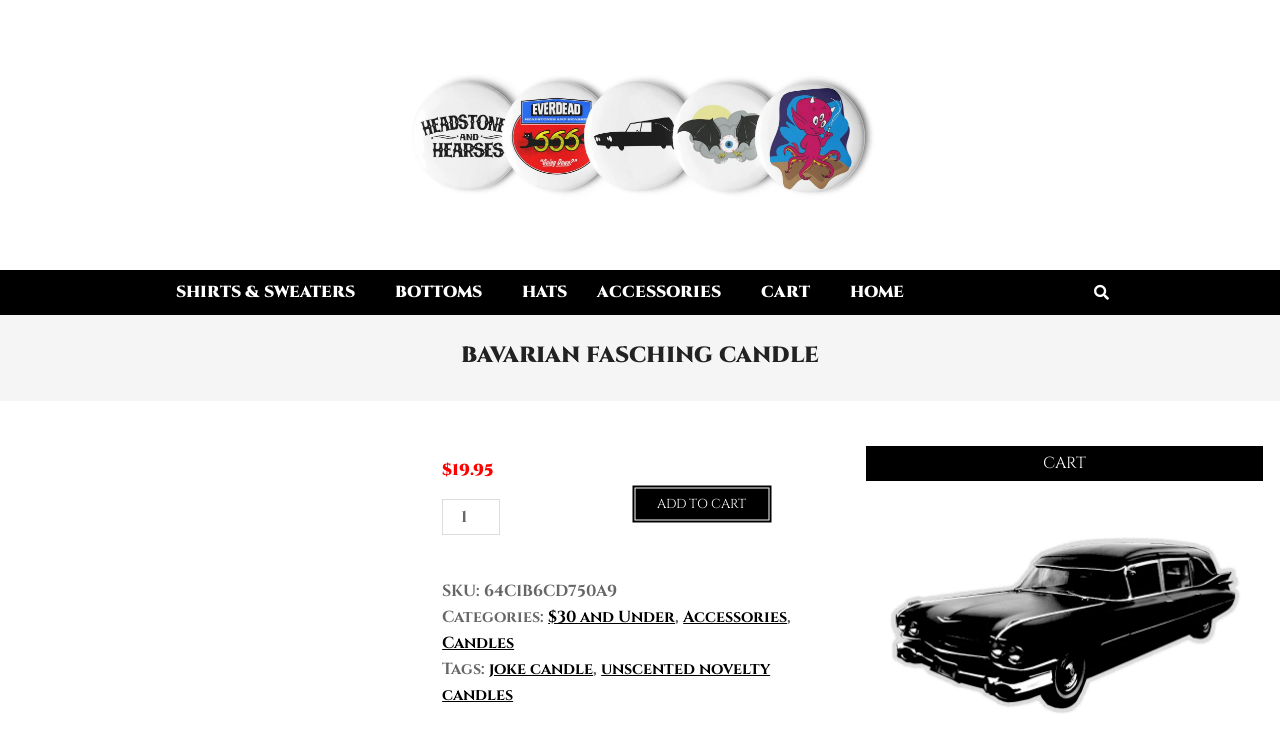

--- FILE ---
content_type: text/html; charset=UTF-8
request_url: https://headstonesandhearses.com/product/bavarian-fasching-candle/
body_size: 27081
content:
<!DOCTYPE html><html lang="en-US"><head><script data-no-optimize="1">var litespeed_docref=sessionStorage.getItem("litespeed_docref");litespeed_docref&&(Object.defineProperty(document,"referrer",{get:function(){return litespeed_docref}}),sessionStorage.removeItem("litespeed_docref"));</script> <meta charset="UTF-8" /><title>Bavarian Fasching Candle &#8211; Headstones and Hearses</title><meta name='robots' content='max-image-preview:large' /><style>img:is([sizes="auto" i], [sizes^="auto," i]) { contain-intrinsic-size: 3000px 1500px }</style><meta name="viewport" content="width=device-width, initial-scale=1" /><meta name="generator" content="Nevark 2.11.2" /><link rel='dns-prefetch' href='//fonts.googleapis.com' /><link href='https://fonts.gstatic.com' crossorigin rel='preconnect' /><link rel="alternate" type="application/rss+xml" title="Headstones and Hearses &raquo; Feed" href="https://headstonesandhearses.com/feed/" /><link rel="alternate" type="application/rss+xml" title="Headstones and Hearses &raquo; Comments Feed" href="https://headstonesandhearses.com/comments/feed/" /><link rel="alternate" type="application/rss+xml" title="Headstones and Hearses &raquo; Bavarian Fasching Candle Comments Feed" href="https://headstonesandhearses.com/product/bavarian-fasching-candle/feed/" /><link rel="preload" href="https://headstonesandhearses.com/wp-content/themes/nevark/library/fonticons/webfonts/fa-solid-900.woff2" as="font" crossorigin="anonymous"><link rel="preload" href="https://headstonesandhearses.com/wp-content/themes/nevark/library/fonticons/webfonts/fa-regular-400.woff2" as="font" crossorigin="anonymous"><link rel="preload" href="https://headstonesandhearses.com/wp-content/themes/nevark/library/fonticons/webfonts/fa-brands-400.woff2" as="font" crossorigin="anonymous"><style id="litespeed-ccss">.fas{-moz-osx-font-smoothing:grayscale;-webkit-font-smoothing:antialiased;display:inline-block;font-style:normal;font-variant:normal;text-rendering:auto;line-height:1}.fa-2x{font-size:2em}.fa-user-times:before{content:"\f235"}.fas{font-family:Font Awesome\ 5 Free}.fas{font-weight:900}body{font-family:Arial,Helvetica,sans-serif;font-size:14px;line-height:1.428571429;background-color:#fff;color:#2f3230;padding:0;margin:0}section{display:block;padding:0;margin:0}.container{margin-left:auto;margin-right:auto;padding:0 10px}.additional-info{background-repeat:no-repeat;background-color:#293a4a;color:#fff}.additional-info-items{padding:20px;min-height:193px}.info-heading{font-weight:700;text-align:left;word-break:break-all;width:100%}.status-reason{font-size:200%;display:block;color:#ccc}.reason-text{margin:20px 0;font-size:16px}.info-heading{font-size:190%}.reason-text{font-size:140%}a#dynamicProviderLink,a#dynamicProviderLink:visited{color:#fff}@media (min-width:768px){.additional-info{position:relative;overflow:hidden;background-image:none}.additional-info-items{padding:20px}.container{width:90%}.status-reason{display:inline}}@media (min-width:992px){.container{width:70%}.status-reason{font-size:450%}.info-heading{font-size:200%}.reason-text{font-size:160%}}</style><link rel="preload" data-asynced="1" data-optimized="2" as="style" onload="this.onload=null;this.rel='stylesheet'" href="https://headstonesandhearses.com/wp-content/litespeed/ucss/5b5cdf6dee08890455b0c7b8c9f26526.css?ver=b91d6" /><script data-optimized="1" type="litespeed/javascript" data-src="https://headstonesandhearses.com/wp-content/plugins/litespeed-cache/assets/js/css_async.min.js"></script> <style id='wp-block-library-theme-inline-css'>.wp-block-audio :where(figcaption){color:#555;font-size:13px;text-align:center}.is-dark-theme .wp-block-audio :where(figcaption){color:#ffffffa6}.wp-block-audio{margin:0 0 1em}.wp-block-code{border:1px solid #ccc;border-radius:4px;font-family:Menlo,Consolas,monaco,monospace;padding:.8em 1em}.wp-block-embed :where(figcaption){color:#555;font-size:13px;text-align:center}.is-dark-theme .wp-block-embed :where(figcaption){color:#ffffffa6}.wp-block-embed{margin:0 0 1em}.blocks-gallery-caption{color:#555;font-size:13px;text-align:center}.is-dark-theme .blocks-gallery-caption{color:#ffffffa6}:root :where(.wp-block-image figcaption){color:#555;font-size:13px;text-align:center}.is-dark-theme :root :where(.wp-block-image figcaption){color:#ffffffa6}.wp-block-image{margin:0 0 1em}.wp-block-pullquote{border-bottom:4px solid;border-top:4px solid;color:currentColor;margin-bottom:1.75em}.wp-block-pullquote cite,.wp-block-pullquote footer,.wp-block-pullquote__citation{color:currentColor;font-size:.8125em;font-style:normal;text-transform:uppercase}.wp-block-quote{border-left:.25em solid;margin:0 0 1.75em;padding-left:1em}.wp-block-quote cite,.wp-block-quote footer{color:currentColor;font-size:.8125em;font-style:normal;position:relative}.wp-block-quote:where(.has-text-align-right){border-left:none;border-right:.25em solid;padding-left:0;padding-right:1em}.wp-block-quote:where(.has-text-align-center){border:none;padding-left:0}.wp-block-quote.is-large,.wp-block-quote.is-style-large,.wp-block-quote:where(.is-style-plain){border:none}.wp-block-search .wp-block-search__label{font-weight:700}.wp-block-search__button{border:1px solid #ccc;padding:.375em .625em}:where(.wp-block-group.has-background){padding:1.25em 2.375em}.wp-block-separator.has-css-opacity{opacity:.4}.wp-block-separator{border:none;border-bottom:2px solid;margin-left:auto;margin-right:auto}.wp-block-separator.has-alpha-channel-opacity{opacity:1}.wp-block-separator:not(.is-style-wide):not(.is-style-dots){width:100px}.wp-block-separator.has-background:not(.is-style-dots){border-bottom:none;height:1px}.wp-block-separator.has-background:not(.is-style-wide):not(.is-style-dots){height:2px}.wp-block-table{margin:0 0 1em}.wp-block-table td,.wp-block-table th{word-break:normal}.wp-block-table :where(figcaption){color:#555;font-size:13px;text-align:center}.is-dark-theme .wp-block-table :where(figcaption){color:#ffffffa6}.wp-block-video :where(figcaption){color:#555;font-size:13px;text-align:center}.is-dark-theme .wp-block-video :where(figcaption){color:#ffffffa6}.wp-block-video{margin:0 0 1em}:root :where(.wp-block-template-part.has-background){margin-bottom:0;margin-top:0;padding:1.25em 2.375em}</style><style id='classic-theme-styles-inline-css'>/*! This file is auto-generated */
.wp-block-button__link{color:#fff;background-color:#32373c;border-radius:9999px;box-shadow:none;text-decoration:none;padding:calc(.667em + 2px) calc(1.333em + 2px);font-size:1.125em}.wp-block-file__button{background:#32373c;color:#fff;text-decoration:none}</style><style id='global-styles-inline-css'>:root{--wp--preset--aspect-ratio--square: 1;--wp--preset--aspect-ratio--4-3: 4/3;--wp--preset--aspect-ratio--3-4: 3/4;--wp--preset--aspect-ratio--3-2: 3/2;--wp--preset--aspect-ratio--2-3: 2/3;--wp--preset--aspect-ratio--16-9: 16/9;--wp--preset--aspect-ratio--9-16: 9/16;--wp--preset--color--black: #000000;--wp--preset--color--cyan-bluish-gray: #abb8c3;--wp--preset--color--white: #ffffff;--wp--preset--color--pale-pink: #f78da7;--wp--preset--color--vivid-red: #cf2e2e;--wp--preset--color--luminous-vivid-orange: #ff6900;--wp--preset--color--luminous-vivid-amber: #fcb900;--wp--preset--color--light-green-cyan: #7bdcb5;--wp--preset--color--vivid-green-cyan: #00d084;--wp--preset--color--pale-cyan-blue: #8ed1fc;--wp--preset--color--vivid-cyan-blue: #0693e3;--wp--preset--color--vivid-purple: #9b51e0;--wp--preset--color--accent: #000000;--wp--preset--color--accent-font: #ffffff;--wp--preset--gradient--vivid-cyan-blue-to-vivid-purple: linear-gradient(135deg,rgba(6,147,227,1) 0%,rgb(155,81,224) 100%);--wp--preset--gradient--light-green-cyan-to-vivid-green-cyan: linear-gradient(135deg,rgb(122,220,180) 0%,rgb(0,208,130) 100%);--wp--preset--gradient--luminous-vivid-amber-to-luminous-vivid-orange: linear-gradient(135deg,rgba(252,185,0,1) 0%,rgba(255,105,0,1) 100%);--wp--preset--gradient--luminous-vivid-orange-to-vivid-red: linear-gradient(135deg,rgba(255,105,0,1) 0%,rgb(207,46,46) 100%);--wp--preset--gradient--very-light-gray-to-cyan-bluish-gray: linear-gradient(135deg,rgb(238,238,238) 0%,rgb(169,184,195) 100%);--wp--preset--gradient--cool-to-warm-spectrum: linear-gradient(135deg,rgb(74,234,220) 0%,rgb(151,120,209) 20%,rgb(207,42,186) 40%,rgb(238,44,130) 60%,rgb(251,105,98) 80%,rgb(254,248,76) 100%);--wp--preset--gradient--blush-light-purple: linear-gradient(135deg,rgb(255,206,236) 0%,rgb(152,150,240) 100%);--wp--preset--gradient--blush-bordeaux: linear-gradient(135deg,rgb(254,205,165) 0%,rgb(254,45,45) 50%,rgb(107,0,62) 100%);--wp--preset--gradient--luminous-dusk: linear-gradient(135deg,rgb(255,203,112) 0%,rgb(199,81,192) 50%,rgb(65,88,208) 100%);--wp--preset--gradient--pale-ocean: linear-gradient(135deg,rgb(255,245,203) 0%,rgb(182,227,212) 50%,rgb(51,167,181) 100%);--wp--preset--gradient--electric-grass: linear-gradient(135deg,rgb(202,248,128) 0%,rgb(113,206,126) 100%);--wp--preset--gradient--midnight: linear-gradient(135deg,rgb(2,3,129) 0%,rgb(40,116,252) 100%);--wp--preset--font-size--small: 13px;--wp--preset--font-size--medium: 20px;--wp--preset--font-size--large: 36px;--wp--preset--font-size--x-large: 42px;--wp--preset--font-family--cinzel: Cinzel;--wp--preset--spacing--20: 0.44rem;--wp--preset--spacing--30: 0.67rem;--wp--preset--spacing--40: 1rem;--wp--preset--spacing--50: 1.5rem;--wp--preset--spacing--60: 2.25rem;--wp--preset--spacing--70: 3.38rem;--wp--preset--spacing--80: 5.06rem;--wp--preset--shadow--natural: 6px 6px 9px rgba(0, 0, 0, 0.2);--wp--preset--shadow--deep: 12px 12px 50px rgba(0, 0, 0, 0.4);--wp--preset--shadow--sharp: 6px 6px 0px rgba(0, 0, 0, 0.2);--wp--preset--shadow--outlined: 6px 6px 0px -3px rgba(255, 255, 255, 1), 6px 6px rgba(0, 0, 0, 1);--wp--preset--shadow--crisp: 6px 6px 0px rgba(0, 0, 0, 1);}:where(.is-layout-flex){gap: 0.5em;}:where(.is-layout-grid){gap: 0.5em;}body .is-layout-flex{display: flex;}.is-layout-flex{flex-wrap: wrap;align-items: center;}.is-layout-flex > :is(*, div){margin: 0;}body .is-layout-grid{display: grid;}.is-layout-grid > :is(*, div){margin: 0;}:where(.wp-block-columns.is-layout-flex){gap: 2em;}:where(.wp-block-columns.is-layout-grid){gap: 2em;}:where(.wp-block-post-template.is-layout-flex){gap: 1.25em;}:where(.wp-block-post-template.is-layout-grid){gap: 1.25em;}.has-black-color{color: var(--wp--preset--color--black) !important;}.has-cyan-bluish-gray-color{color: var(--wp--preset--color--cyan-bluish-gray) !important;}.has-white-color{color: var(--wp--preset--color--white) !important;}.has-pale-pink-color{color: var(--wp--preset--color--pale-pink) !important;}.has-vivid-red-color{color: var(--wp--preset--color--vivid-red) !important;}.has-luminous-vivid-orange-color{color: var(--wp--preset--color--luminous-vivid-orange) !important;}.has-luminous-vivid-amber-color{color: var(--wp--preset--color--luminous-vivid-amber) !important;}.has-light-green-cyan-color{color: var(--wp--preset--color--light-green-cyan) !important;}.has-vivid-green-cyan-color{color: var(--wp--preset--color--vivid-green-cyan) !important;}.has-pale-cyan-blue-color{color: var(--wp--preset--color--pale-cyan-blue) !important;}.has-vivid-cyan-blue-color{color: var(--wp--preset--color--vivid-cyan-blue) !important;}.has-vivid-purple-color{color: var(--wp--preset--color--vivid-purple) !important;}.has-black-background-color{background-color: var(--wp--preset--color--black) !important;}.has-cyan-bluish-gray-background-color{background-color: var(--wp--preset--color--cyan-bluish-gray) !important;}.has-white-background-color{background-color: var(--wp--preset--color--white) !important;}.has-pale-pink-background-color{background-color: var(--wp--preset--color--pale-pink) !important;}.has-vivid-red-background-color{background-color: var(--wp--preset--color--vivid-red) !important;}.has-luminous-vivid-orange-background-color{background-color: var(--wp--preset--color--luminous-vivid-orange) !important;}.has-luminous-vivid-amber-background-color{background-color: var(--wp--preset--color--luminous-vivid-amber) !important;}.has-light-green-cyan-background-color{background-color: var(--wp--preset--color--light-green-cyan) !important;}.has-vivid-green-cyan-background-color{background-color: var(--wp--preset--color--vivid-green-cyan) !important;}.has-pale-cyan-blue-background-color{background-color: var(--wp--preset--color--pale-cyan-blue) !important;}.has-vivid-cyan-blue-background-color{background-color: var(--wp--preset--color--vivid-cyan-blue) !important;}.has-vivid-purple-background-color{background-color: var(--wp--preset--color--vivid-purple) !important;}.has-black-border-color{border-color: var(--wp--preset--color--black) !important;}.has-cyan-bluish-gray-border-color{border-color: var(--wp--preset--color--cyan-bluish-gray) !important;}.has-white-border-color{border-color: var(--wp--preset--color--white) !important;}.has-pale-pink-border-color{border-color: var(--wp--preset--color--pale-pink) !important;}.has-vivid-red-border-color{border-color: var(--wp--preset--color--vivid-red) !important;}.has-luminous-vivid-orange-border-color{border-color: var(--wp--preset--color--luminous-vivid-orange) !important;}.has-luminous-vivid-amber-border-color{border-color: var(--wp--preset--color--luminous-vivid-amber) !important;}.has-light-green-cyan-border-color{border-color: var(--wp--preset--color--light-green-cyan) !important;}.has-vivid-green-cyan-border-color{border-color: var(--wp--preset--color--vivid-green-cyan) !important;}.has-pale-cyan-blue-border-color{border-color: var(--wp--preset--color--pale-cyan-blue) !important;}.has-vivid-cyan-blue-border-color{border-color: var(--wp--preset--color--vivid-cyan-blue) !important;}.has-vivid-purple-border-color{border-color: var(--wp--preset--color--vivid-purple) !important;}.has-vivid-cyan-blue-to-vivid-purple-gradient-background{background: var(--wp--preset--gradient--vivid-cyan-blue-to-vivid-purple) !important;}.has-light-green-cyan-to-vivid-green-cyan-gradient-background{background: var(--wp--preset--gradient--light-green-cyan-to-vivid-green-cyan) !important;}.has-luminous-vivid-amber-to-luminous-vivid-orange-gradient-background{background: var(--wp--preset--gradient--luminous-vivid-amber-to-luminous-vivid-orange) !important;}.has-luminous-vivid-orange-to-vivid-red-gradient-background{background: var(--wp--preset--gradient--luminous-vivid-orange-to-vivid-red) !important;}.has-very-light-gray-to-cyan-bluish-gray-gradient-background{background: var(--wp--preset--gradient--very-light-gray-to-cyan-bluish-gray) !important;}.has-cool-to-warm-spectrum-gradient-background{background: var(--wp--preset--gradient--cool-to-warm-spectrum) !important;}.has-blush-light-purple-gradient-background{background: var(--wp--preset--gradient--blush-light-purple) !important;}.has-blush-bordeaux-gradient-background{background: var(--wp--preset--gradient--blush-bordeaux) !important;}.has-luminous-dusk-gradient-background{background: var(--wp--preset--gradient--luminous-dusk) !important;}.has-pale-ocean-gradient-background{background: var(--wp--preset--gradient--pale-ocean) !important;}.has-electric-grass-gradient-background{background: var(--wp--preset--gradient--electric-grass) !important;}.has-midnight-gradient-background{background: var(--wp--preset--gradient--midnight) !important;}.has-small-font-size{font-size: var(--wp--preset--font-size--small) !important;}.has-medium-font-size{font-size: var(--wp--preset--font-size--medium) !important;}.has-large-font-size{font-size: var(--wp--preset--font-size--large) !important;}.has-x-large-font-size{font-size: var(--wp--preset--font-size--x-large) !important;}.has-cinzel-font-family{font-family: var(--wp--preset--font-family--cinzel) !important;}
:where(.wp-block-post-template.is-layout-flex){gap: 1.25em;}:where(.wp-block-post-template.is-layout-grid){gap: 1.25em;}
:where(.wp-block-columns.is-layout-flex){gap: 2em;}:where(.wp-block-columns.is-layout-grid){gap: 2em;}
:root :where(.wp-block-pullquote){font-size: 1.5em;line-height: 1.6;}</style><style id='woocommerce-inline-inline-css'>.woocommerce form .form-row .required { visibility: visible; }</style><style id='hoot-wpblocks-inline-css'>.hgrid {  max-width: 1380px; }  a {  color: #000000; }  a:hover {  color: #000000; }  .accent-typo {  background: #000000;  color: #ffffff; }  .invert-accent-typo {  background: #ffffff;  color: #000000; }  .invert-typo {  color: #ffffff; }  .enforce-typo {  background: #ffffff; }  body.wordpress input[type="submit"], body.wordpress #submit, body.wordpress .button {  background: #000000;  color: #ffffff; }  body.wordpress input[type="submit"]:hover, body.wordpress #submit:hover, body.wordpress .button:hover, body.wordpress input[type="submit"]:focus, body.wordpress #submit:focus, body.wordpress .button:focus {  background: #000000;  color: #ffffff; }  h1, h2, h3, h4, h5, h6, .title, .titlefont {  font-family: "Oswald", sans-serif;  text-transform: uppercase; }  #main.main,.below-header {  background: #ffffff; }  #header-supplementary {  background: #000000;  color: #ffffff; }  #header-supplementary .js-search .searchform.expand .searchtext {  background: #000000; }  #topbar {  color: #ffffff; }  #topbar:before {  background: #000000; }  #topbar.js-search .searchform.expand .searchtext {  background: #000000; }  .header-aside-search.js-search .searchform i.fa-search {  color: #000000; }  #site-title {  font-family: "Oranienbaum", serif;  text-transform: none; }  #site-logo.accent-typo {  border-color: #000000; }  #site-logo.invert-accent-typo {  border-color: #ffffff; }  .site-logo-with-icon #site-title i {  font-size: 50px; }  .site-logo-mixed-image img {  max-width: 200px; }  .site-title-line em {  color: #000000; }  .site-title-line mark {  background: #000000;  color: #ffffff; }  .site-title-heading-font {  font-family: "Oswald", sans-serif; }  .menu-items ul {  background: #000000; }  .menu-items ul a {  color: #ffffff; }  .menu-items > li.current-menu-item:not(.nohighlight), .menu-items > li.current-menu-ancestor, .menu-items > li:hover,.menu-items ul li.current-menu-item:not(.nohighlight), .menu-items ul li.current-menu-ancestor, .menu-items ul li:hover {  background: #ffffff; }  .menu-items > li.current-menu-item:not(.nohighlight) > a, .menu-items > li.current-menu-ancestor > a, .menu-items > li:hover > a,.menu-items ul li.current-menu-item:not(.nohighlight) > a, .menu-items ul li.current-menu-ancestor > a, .menu-items ul li:hover > a {  color: #000000; }  .more-link,.more-link a {  color: #000000; }  .more-link:hover,.more-link:hover a {  color: #000000; }  .sidebar .widget-title {  background: #000000;  color: #ffffff; }  .sub-footer .widget-title, .footer .widget-title {  color: #ffffff; }  .js-search .searchform.expand .searchtext {  background: #ffffff; }  .sub-footer,.footer {  background: #000000;  color: #ffffff; }  #infinite-handle span,.lrm-form a.button, .lrm-form button, .lrm-form button[type=submit], .lrm-form #buddypress input[type=submit], .lrm-form input[type=submit],.widget_newsletterwidget, .widget_newsletterwidgetminimal,.wc-block-components-button, .woocommerce #respond input#submit.alt, .woocommerce a.button.alt, .woocommerce button.button.alt, .woocommerce input.button.alt,.widget_breadcrumb_navxt .breadcrumbs > .hoot-bcn-pretext {  background: #000000;  color: #ffffff; }  .woocommerce nav.woocommerce-pagination ul li a:focus, .woocommerce nav.woocommerce-pagination ul li a:hover {  color: #000000; }  .woocommerce div.product .woocommerce-tabs ul.tabs li:hover,.woocommerce div.product .woocommerce-tabs ul.tabs li.active {  background: #000000; }  .woocommerce div.product .woocommerce-tabs ul.tabs li:hover a, .woocommerce div.product .woocommerce-tabs ul.tabs li:hover a:hover,.woocommerce div.product .woocommerce-tabs ul.tabs li.active a {  color: #ffffff; }  .wc-block-components-button:hover, .woocommerce #respond input#submit.alt:hover, .woocommerce a.button.alt:hover, .woocommerce button.button.alt:hover, .woocommerce input.button.alt:hover {  background: #000000;  color: #ffffff; }  .widget_breadcrumb_navxt .breadcrumbs > .hoot-bcn-pretext:after {  border-left-color: #000000; }  :root .has-accent-color,.is-style-outline>.wp-block-button__link:not(.has-text-color), .wp-block-button__link.is-style-outline:not(.has-text-color) {  color: #000000; }  :root .has-accent-background-color,.wp-block-button__link,.wp-block-button__link:hover,.wp-block-search__button,.wp-block-search__button:hover, .wp-block-file__button,.wp-block-file__button:hover {  background: #000000; }  :root .has-accent-font-color,.wp-block-button__link,.wp-block-button__link:hover,.wp-block-search__button,.wp-block-search__button:hover, .wp-block-file__button,.wp-block-file__button:hover {  color: #ffffff; }  :root .has-accent-font-background-color {  background: #ffffff; }  @media only screen and (max-width: 969px){ .mobilemenu-fixed .menu-toggle, .mobilemenu-fixed .menu-items {  background: #000000; }  }</style> <script type="litespeed/javascript" data-src="https://headstonesandhearses.com/wp-includes/js/jquery/jquery.min.js" id="jquery-core-js"></script> <script id="acoplw-script-js-extra" type="litespeed/javascript">var acoplw_frontend_object={"classname":"","enablejquery":"0"}</script> <script id="cartbounty-exit-intent-js-extra" type="litespeed/javascript">var cartbounty_ei={"hours":"1","product_count":"0"}</script> <script id="cartbounty-js-extra" type="litespeed/javascript">var cartbounty_co={"save_custom_fields":"1","checkout_fields":"#email, #billing_email, #billing-country, #billing_country, #billing-first_name, #billing_first_name, #billing-last_name, #billing_last_name, #billing-company, #billing_company, #billing-address_1, #billing_address_1, #billing-address_2, #billing_address_2, #billing-city, #billing_city, #billing-state, #billing_state, #billing-postcode, #billing_postcode, #billing-phone, #billing_phone, #shipping-country, #shipping_country, #shipping-first_name, #shipping_first_name, #shipping-last_name, #shipping_last_name, #shipping-company, #shipping_company, #shipping-address_1, #shipping_address_1, #shipping-address_2, #shipping_address_2, #shipping-city, #shipping_city, #shipping-state, #shipping_state, #shipping-postcode, #shipping_postcode, #shipping-phone, #checkbox-control-1, #ship-to-different-address-checkbox, #checkbox-control-0, #createaccount, #checkbox-control-2, #order-notes textarea, #order_comments","custom_email_selectors":".cartbounty-custom-email-field, .login #username, .wpforms-container input[type=\"email\"], .sgpb-form input[type=\"email\"], .pum-container input[type=\"email\"], .nf-form-cont input[type=\"email\"], .wpcf7 input[type=\"email\"], .fluentform input[type=\"email\"], .sib_signup_form input[type=\"email\"], .mailpoet_form input[type=\"email\"], .tnp input[type=\"email\"], .om-element input[type=\"email\"], .om-holder input[type=\"email\"], .poptin-popup input[type=\"email\"], .gform_wrapper input[type=\"email\"], .paoc-popup input[type=\"email\"], .ays-pb-form input[type=\"email\"], .hustle-form input[type=\"email\"], .et_pb_section input[type=\"email\"], .brave_form_form input[type=\"email\"], .ppsPopupShell input[type=\"email\"], .xoo-el-container input[type=\"email\"], .xoo-el-container input[name=\"xoo-el-username\"]","custom_phone_selectors":".cartbounty-custom-phone-field, .wpforms-container input[type=\"tel\"], .sgpb-form input[type=\"tel\"], .nf-form-cont input[type=\"tel\"], .wpcf7 input[type=\"tel\"], .fluentform input[type=\"tel\"], .om-element input[type=\"tel\"], .om-holder input[type=\"tel\"], .poptin-popup input[type=\"tel\"], .gform_wrapper input[type=\"tel\"], .paoc-popup input[type=\"tel\"], .ays-pb-form input[type=\"tel\"], .hustle-form input[name=\"phone\"], .et_pb_section input[type=\"tel\"], .xoo-el-container input[type=\"tel\"]","custom_button_selectors":".cartbounty-add-to-cart, .add_to_cart_button, .ajax_add_to_cart, .single_add_to_cart_button, .yith-wfbt-submit-button","consent_field":"","email_validation":"^[^\\s@]+@[^\\s@]+\\.[^\\s@]{2,}$","phone_validation":"^[+0-9\\s]\\s?\\d[0-9\\s-.]{6,30}$","nonce":"b193ffff0f","ajaxurl":"https:\/\/headstonesandhearses.com\/wp-admin\/admin-ajax.php"}</script> <script id="wc-add-to-cart-js-extra" type="litespeed/javascript">var wc_add_to_cart_params={"ajax_url":"\/wp-admin\/admin-ajax.php","wc_ajax_url":"\/?wc-ajax=%%endpoint%%","i18n_view_cart":"View cart","cart_url":"https:\/\/headstonesandhearses.com\/cart\/","is_cart":"","cart_redirect_after_add":"no"}</script> <script id="wc-single-product-js-extra" type="litespeed/javascript">var wc_single_product_params={"i18n_required_rating_text":"Please select a rating","i18n_rating_options":["1 of 5 stars","2 of 5 stars","3 of 5 stars","4 of 5 stars","5 of 5 stars"],"i18n_product_gallery_trigger_text":"View full-screen image gallery","review_rating_required":"yes","flexslider":{"rtl":!1,"animation":"slide","smoothHeight":!0,"directionNav":!1,"controlNav":"thumbnails","slideshow":!1,"animationSpeed":500,"animationLoop":!1,"allowOneSlide":!1},"zoom_enabled":"1","zoom_options":[],"photoswipe_enabled":"1","photoswipe_options":{"shareEl":!1,"closeOnScroll":!1,"history":!1,"hideAnimationDuration":0,"showAnimationDuration":0},"flexslider_enabled":"1"}</script> <script id="woocommerce-js-extra" type="litespeed/javascript">var woocommerce_params={"ajax_url":"\/wp-admin\/admin-ajax.php","wc_ajax_url":"\/?wc-ajax=%%endpoint%%","i18n_password_show":"Show password","i18n_password_hide":"Hide password"}</script> <link rel="https://api.w.org/" href="https://headstonesandhearses.com/wp-json/" /><link rel="alternate" title="JSON" type="application/json" href="https://headstonesandhearses.com/wp-json/wp/v2/product/17356" /><link rel="EditURI" type="application/rsd+xml" title="RSD" href="https://headstonesandhearses.com/xmlrpc.php?rsd" /><link rel="canonical" href="https://headstonesandhearses.com/product/bavarian-fasching-candle/" /><link rel='shortlink' href='https://headstonesandhearses.com/?p=17356' /><link rel="alternate" title="oEmbed (JSON)" type="application/json+oembed" href="https://headstonesandhearses.com/wp-json/oembed/1.0/embed?url=https%3A%2F%2Fheadstonesandhearses.com%2Fproduct%2Fbavarian-fasching-candle%2F" /><link rel="alternate" title="oEmbed (XML)" type="text/xml+oembed" href="https://headstonesandhearses.com/wp-json/oembed/1.0/embed?url=https%3A%2F%2Fheadstonesandhearses.com%2Fproduct%2Fbavarian-fasching-candle%2F&#038;format=xml" /><style id="essential-blocks-global-styles">:root {
                --eb-global-primary-color: #101828;
--eb-global-secondary-color: #475467;
--eb-global-tertiary-color: #98A2B3;
--eb-global-text-color: #475467;
--eb-global-heading-color: #1D2939;
--eb-global-link-color: #444CE7;
--eb-global-background-color: #F9FAFB;
--eb-global-button-text-color: #FFFFFF;
--eb-global-button-background-color: #101828;
--eb-gradient-primary-color: linear-gradient(90deg, hsla(259, 84%, 78%, 1) 0%, hsla(206, 67%, 75%, 1) 100%);
--eb-gradient-secondary-color: linear-gradient(90deg, hsla(18, 76%, 85%, 1) 0%, hsla(203, 69%, 84%, 1) 100%);
--eb-gradient-tertiary-color: linear-gradient(90deg, hsla(248, 21%, 15%, 1) 0%, hsla(250, 14%, 61%, 1) 100%);
--eb-gradient-background-color: linear-gradient(90deg, rgb(250, 250, 250) 0%, rgb(233, 233, 233) 49%, rgb(244, 243, 243) 100%);

                --eb-tablet-breakpoint: 1024px;
--eb-mobile-breakpoint: 767px;

            }</style> <script type="litespeed/javascript" data-src="https://www.googletagmanager.com/gtag/js?id=G-5VGBVD2FYG"></script> <script type="litespeed/javascript">window.dataLayer=window.dataLayer||[];function gtag(){dataLayer.push(arguments)}
gtag('js',new Date());gtag('config','G-5VGBVD2FYG')</script> <noscript><style>.woocommerce-product-gallery{ opacity: 1 !important; }</style></noscript> <script  type="litespeed/javascript">!function(f,b,e,v,n,t,s){if(f.fbq)return;n=f.fbq=function(){n.callMethod?n.callMethod.apply(n,arguments):n.queue.push(arguments)};if(!f._fbq)f._fbq=n;n.push=n;n.loaded=!0;n.version='2.0';n.queue=[];t=b.createElement(e);t.async=!0;t.src=v;s=b.getElementsByTagName(e)[0];s.parentNode.insertBefore(t,s)}(window,document,'script','https://connect.facebook.net/en_US/fbevents.js')</script>  <script  type="litespeed/javascript">fbq('init','2447365295586005',{},{"agent":"woocommerce_0-10.2.2-3.5.9"});document.addEventListener('DOMContentLiteSpeedLoaded',function(){document.body.insertAdjacentHTML('beforeend','<div class=\"wc-facebook-pixel-event-placeholder\"></div>')},!1)</script> <style id="custom-background-css">body.custom-background { background-color: #ffffff; }</style><link rel="icon" href="https://headstonesandhearses.com/wp-content/uploads/2020/01/logo-small-100x100.jpg" sizes="32x32" /><link rel="icon" href="https://headstonesandhearses.com/wp-content/uploads/2020/01/logo-small.jpg" sizes="192x192" /><link rel="apple-touch-icon" href="https://headstonesandhearses.com/wp-content/uploads/2020/01/logo-small.jpg" /><meta name="msapplication-TileImage" content="https://headstonesandhearses.com/wp-content/uploads/2020/01/logo-small.jpg" /><style id="wp-custom-css">#site-logo img {
    height: 200px;
}
.wc-block-grid__product img {
	border-top: 5px dotted black!important;
}
.home .wp-block-cover {
	 border-radius: 50%;
}
.post-footer .hgrid-span-12 {
	color: black!important;
		font-style: bold!important;
}
.wc-block-grid__product-image:hover {
	zoom: 95%;
}
.price {
	color: red!important;
	font-weight: 900!important;
}
.button {
	position: absolute;
  top: 50%!important;
  left: 50%!important;
	 -ms-transform: translate(-50%, -50%);
  transform: translate(-50%, -50%);
}

.wc-block-grid.has-3-columns .wc-block-grid__product {
    flex: 1 0 25%!important;
}
.site-background {
	padding-bottom: 350px!important;
}

@media only screen and (max-width: 600px) {
	.fa-search {
		display: none;
	}
  .has-large-font-size {
    line-height: 35px;
  }
	.wp-block-cover p {
    color: inherit;
    margin: 0px;
}
}</style><style>/* Cached: January 16, 2026 at 5:55am */
/* latin-ext */
@font-face {
  font-family: 'Cinzel';
  font-style: normal;
  font-weight: 400;
  font-display: swap;
  src: url(https://fonts.gstatic.com/s/cinzel/v26/8vIJ7ww63mVu7gt7-GT7LEc.woff2) format('woff2');
  unicode-range: U+0100-02BA, U+02BD-02C5, U+02C7-02CC, U+02CE-02D7, U+02DD-02FF, U+0304, U+0308, U+0329, U+1D00-1DBF, U+1E00-1E9F, U+1EF2-1EFF, U+2020, U+20A0-20AB, U+20AD-20C0, U+2113, U+2C60-2C7F, U+A720-A7FF;
}
/* latin */
@font-face {
  font-family: 'Cinzel';
  font-style: normal;
  font-weight: 400;
  font-display: swap;
  src: url(https://fonts.gstatic.com/s/cinzel/v26/8vIJ7ww63mVu7gt79mT7.woff2) format('woff2');
  unicode-range: U+0000-00FF, U+0131, U+0152-0153, U+02BB-02BC, U+02C6, U+02DA, U+02DC, U+0304, U+0308, U+0329, U+2000-206F, U+20AC, U+2122, U+2191, U+2193, U+2212, U+2215, U+FEFF, U+FFFD;
}
/* latin-ext */
@font-face {
  font-family: 'Cinzel';
  font-style: normal;
  font-weight: 500;
  font-display: swap;
  src: url(https://fonts.gstatic.com/s/cinzel/v26/8vIJ7ww63mVu7gt7-GT7LEc.woff2) format('woff2');
  unicode-range: U+0100-02BA, U+02BD-02C5, U+02C7-02CC, U+02CE-02D7, U+02DD-02FF, U+0304, U+0308, U+0329, U+1D00-1DBF, U+1E00-1E9F, U+1EF2-1EFF, U+2020, U+20A0-20AB, U+20AD-20C0, U+2113, U+2C60-2C7F, U+A720-A7FF;
}
/* latin */
@font-face {
  font-family: 'Cinzel';
  font-style: normal;
  font-weight: 500;
  font-display: swap;
  src: url(https://fonts.gstatic.com/s/cinzel/v26/8vIJ7ww63mVu7gt79mT7.woff2) format('woff2');
  unicode-range: U+0000-00FF, U+0131, U+0152-0153, U+02BB-02BC, U+02C6, U+02DA, U+02DC, U+0304, U+0308, U+0329, U+2000-206F, U+20AC, U+2122, U+2191, U+2193, U+2212, U+2215, U+FEFF, U+FFFD;
}
/* latin-ext */
@font-face {
  font-family: 'Cinzel';
  font-style: normal;
  font-weight: 600;
  font-display: swap;
  src: url(https://fonts.gstatic.com/s/cinzel/v26/8vIJ7ww63mVu7gt7-GT7LEc.woff2) format('woff2');
  unicode-range: U+0100-02BA, U+02BD-02C5, U+02C7-02CC, U+02CE-02D7, U+02DD-02FF, U+0304, U+0308, U+0329, U+1D00-1DBF, U+1E00-1E9F, U+1EF2-1EFF, U+2020, U+20A0-20AB, U+20AD-20C0, U+2113, U+2C60-2C7F, U+A720-A7FF;
}
/* latin */
@font-face {
  font-family: 'Cinzel';
  font-style: normal;
  font-weight: 600;
  font-display: swap;
  src: url(https://fonts.gstatic.com/s/cinzel/v26/8vIJ7ww63mVu7gt79mT7.woff2) format('woff2');
  unicode-range: U+0000-00FF, U+0131, U+0152-0153, U+02BB-02BC, U+02C6, U+02DA, U+02DC, U+0304, U+0308, U+0329, U+2000-206F, U+20AC, U+2122, U+2191, U+2193, U+2212, U+2215, U+FEFF, U+FFFD;
}
/* latin-ext */
@font-face {
  font-family: 'Cinzel';
  font-style: normal;
  font-weight: 700;
  font-display: swap;
  src: url(https://fonts.gstatic.com/s/cinzel/v26/8vIJ7ww63mVu7gt7-GT7LEc.woff2) format('woff2');
  unicode-range: U+0100-02BA, U+02BD-02C5, U+02C7-02CC, U+02CE-02D7, U+02DD-02FF, U+0304, U+0308, U+0329, U+1D00-1DBF, U+1E00-1E9F, U+1EF2-1EFF, U+2020, U+20A0-20AB, U+20AD-20C0, U+2113, U+2C60-2C7F, U+A720-A7FF;
}
/* latin */
@font-face {
  font-family: 'Cinzel';
  font-style: normal;
  font-weight: 700;
  font-display: swap;
  src: url(https://fonts.gstatic.com/s/cinzel/v26/8vIJ7ww63mVu7gt79mT7.woff2) format('woff2');
  unicode-range: U+0000-00FF, U+0131, U+0152-0153, U+02BB-02BC, U+02C6, U+02DA, U+02DC, U+0304, U+0308, U+0329, U+2000-206F, U+20AC, U+2122, U+2191, U+2193, U+2212, U+2215, U+FEFF, U+FFFD;
}
/* latin-ext */
@font-face {
  font-family: 'Cinzel';
  font-style: normal;
  font-weight: 800;
  font-display: swap;
  src: url(https://fonts.gstatic.com/s/cinzel/v26/8vIJ7ww63mVu7gt7-GT7LEc.woff2) format('woff2');
  unicode-range: U+0100-02BA, U+02BD-02C5, U+02C7-02CC, U+02CE-02D7, U+02DD-02FF, U+0304, U+0308, U+0329, U+1D00-1DBF, U+1E00-1E9F, U+1EF2-1EFF, U+2020, U+20A0-20AB, U+20AD-20C0, U+2113, U+2C60-2C7F, U+A720-A7FF;
}
/* latin */
@font-face {
  font-family: 'Cinzel';
  font-style: normal;
  font-weight: 800;
  font-display: swap;
  src: url(https://fonts.gstatic.com/s/cinzel/v26/8vIJ7ww63mVu7gt79mT7.woff2) format('woff2');
  unicode-range: U+0000-00FF, U+0131, U+0152-0153, U+02BB-02BC, U+02C6, U+02DA, U+02DC, U+0304, U+0308, U+0329, U+2000-206F, U+20AC, U+2122, U+2191, U+2193, U+2212, U+2215, U+FEFF, U+FFFD;
}
/* latin-ext */
@font-face {
  font-family: 'Cinzel';
  font-style: normal;
  font-weight: 900;
  font-display: swap;
  src: url(https://fonts.gstatic.com/s/cinzel/v26/8vIJ7ww63mVu7gt7-GT7LEc.woff2) format('woff2');
  unicode-range: U+0100-02BA, U+02BD-02C5, U+02C7-02CC, U+02CE-02D7, U+02DD-02FF, U+0304, U+0308, U+0329, U+1D00-1DBF, U+1E00-1E9F, U+1EF2-1EFF, U+2020, U+20A0-20AB, U+20AD-20C0, U+2113, U+2C60-2C7F, U+A720-A7FF;
}
/* latin */
@font-face {
  font-family: 'Cinzel';
  font-style: normal;
  font-weight: 900;
  font-display: swap;
  src: url(https://fonts.gstatic.com/s/cinzel/v26/8vIJ7ww63mVu7gt79mT7.woff2) format('woff2');
  unicode-range: U+0000-00FF, U+0131, U+0152-0153, U+02BB-02BC, U+02C6, U+02DA, U+02DC, U+0304, U+0308, U+0329, U+2000-206F, U+20AC, U+2122, U+2191, U+2193, U+2212, U+2215, U+FEFF, U+FFFD;
}

:root {
--font-base: Cinzel;
--font-headings: Cinzel;
--font-input: Cinzel;
}
body, #content, .entry-content, .post-content, .page-content, .post-excerpt, .entry-summary, .entry-excerpt, .widget-area, .widget, .sidebar, #sidebar, footer, .footer, #footer, .site-footer {
font-family: "Cinzel";
font-style: normal;
font-weight: 700;
 }
#site-title, .site-title, #site-title a, .site-title a, .entry-title, .entry-title a, h1, h2, h3, h4, h5, h6, .widget-title, .elementor-heading-title {
font-family: "Cinzel";
font-weight: 900;
 }
button, .button, input, select, textarea, .wp-block-button, .wp-block-button__link {
font-family: "Cinzel";
font-weight: 700;
 }
#site-title, .site-title, #site-title a, .site-title a, #site-logo, #site-logo a, #logo, #logo a, .logo, .logo a, .wp-block-site-title, .wp-block-site-title a {
font-family: "Cinzel";
 }
#site-description, .site-description, #site-tagline, .site-tagline, .wp-block-site-tagline {
font-family: "Cinzel";
 }
.menu, .page_item a, .menu-item a, .wp-block-navigation, .wp-block-navigation-item__content {
font-family: "Cinzel";
font-weight: 900;
 }
footer h1, footer h2, footer h3, footer h4, footer h5, footer h6, .footer h1, .footer h2, .footer h3, .footer h4, .footer h5, .footer h6, #footer h1, #footer h2, #footer h3, #footer h4, #footer h5, #footer h6 {
font-weight: 900;
 }
footer, #footer, .footer, .site-footer {
font-weight: 700;
 }
.product_title {
font-family: "Cinzel";
font-weight: 700;
 }
.single-product .price {
font-family: "Cinzel";
font-style: normal;
font-weight: 700;
 }
.single_add_to_cart_button {
font-weight: 900;
 }
.wc-tab h2 {
font-weight: 900;
 }
.wc-tab p {
font-weight: 600;
 }
.checkout-button {
font-family: "Cinzel";
font-weight: 700;
 }
.wc-block-grid__products .wc-block-grid__product .wc-block-components-product-name {
font-family: "Cinzel";
font-weight: 700;
 }
.wc-block-grid__products .wc-block-grid__product .wc-block-grid__product-price {
font-family: "Cinzel";
font-weight: 700;
 }
.wc-block-grid__products .wc-block-grid__product .add_to_cart_button {
font-family: "Cinzel";
font-weight: 700;
 }
ul.products li.product .woocommerce-loop-product__title {
font-weight: 800;
 }
ul.products li.product .price {
font-weight: 700;
 }
ul.products li.product .button {
font-weight: 700;
 }</style></head><body class="wp-singular product-template-default single single-product postid-17356 custom-background wp-custom-logo wp-theme-nevark nevark wordpress ltr en en-us parent-theme logged-out singular singular-product singular-product-17356 theme-nevark woocommerce woocommerce-page woocommerce-no-js" dir="ltr" itemscope="itemscope" itemtype="https://schema.org/WebPage">
<a href="#main" class="screen-reader-text">Skip to content</a><div id="page-wrapper" class=" site-stretch page-wrapper sitewrap-wide-right sidebarsN sidebars1 hoot-cf7-style hoot-mapp-style hoot-jetpack-style hoot-sticky-sidebar"><header id="header" class="site-header header-layout-primary-none header-layout-secondary-bottom tablemenu" role="banner" itemscope="itemscope" itemtype="https://schema.org/WPHeader"><div id="header-primary" class=" header-part header-primary header-primary-none"><div class="hgrid"><div class="table hgrid-span-12"><div id="branding" class="site-branding branding table-cell-mid"><div id="site-logo" class="site-logo-image"><div id="site-logo-image" class="site-logo-image"><div id="site-title" class="site-title" itemprop="headline"><a href="https://headstonesandhearses.com/" class="custom-logo-link" rel="home"><img data-lazyloaded="1" src="[data-uri]" width="2000" height="789" data-src="https://headstonesandhearses.com/wp-content/uploads/2023/07/cropped-set-of-pin-buttons-white-1.25-front-64af19c021a4f.jpg" class="custom-logo" alt="Headstones and Hearses pin set" /></a><div style="height: 1px;width: 1px;margin: -1px;overflow: hidden;position: absolute !important">Headstones and Hearses</div></div></div></div></div></div></div></div><div id="header-supplementary" class=" header-part header-supplementary header-supplementary-bottom header-supplementary-center header-supplementary-mobilemenu-fixed with-menubg"><div class="hgrid"><div class="hgrid-span-12"><div class="menu-area-wrap"><div class="screen-reader-text">Secondary Navigation Menu</div><nav id="menu-secondary" class="menu nav-menu menu-secondary mobilemenu-fixed mobilesubmenu-click" role="navigation" itemscope="itemscope" itemtype="https://schema.org/SiteNavigationElement">
<a class="menu-toggle" href="#"><span class="menu-toggle-text">Menu</span><i class="fas fa-bars"></i></a><ul id="menu-secondary-items" class="menu-items sf-menu menu menu-highlight"><li id="menu-item-8463" class="menu-item menu-item-type-custom menu-item-object-custom menu-item-has-children menu-item-8463"><a href="#"><span class="menu-title">Shirts &#038; Sweaters</span></a><ul class="sub-menu"><li id="menu-item-629" class="menu-item menu-item-type-custom menu-item-object-custom menu-item-629"><a href="/product-category/all-t-shirts/"><span class="menu-title">T-Shirts</span></a></li><li id="menu-item-18388" class="menu-item menu-item-type-custom menu-item-object-custom menu-item-18388"><a href="https://headstonesandhearses.com/product-category/knits/"><span class="menu-title">Knits</span></a></li><li id="menu-item-1908" class="menu-item menu-item-type-custom menu-item-object-custom menu-item-1908"><a href="/product-category/hoodies/"><span class="menu-title">Sweatshirts</span></a></li><li id="menu-item-8464" class="menu-item menu-item-type-custom menu-item-object-custom menu-item-8464"><a href="/product-category/tanks/"><span class="menu-title">Tank Tops</span></a></li><li id="menu-item-17763" class="menu-item menu-item-type-custom menu-item-object-custom menu-item-17763"><a href="https://headstonesandhearses.com/product-category/button-up/"><span class="menu-title">Collared Camp Shirts</span></a></li><li id="menu-item-12917" class="menu-item menu-item-type-custom menu-item-object-custom menu-item-12917"><a href="https://headstonesandhearses.com/product-category/tshirts/baseball-tee/"><span class="menu-title">Baseball Tee</span></a></li><li id="menu-item-14832" class="menu-item menu-item-type-custom menu-item-object-custom menu-item-14832"><a href="https://headstonesandhearses.com/product-category/all-t-shirts/polo/"><span class="menu-title">Polo Shirts</span></a></li><li id="menu-item-12916" class="menu-item menu-item-type-custom menu-item-object-custom menu-item-12916"><a href="https://headstonesandhearses.com/product-category/poly/"><span class="menu-title">Striped Poly Tee</span></a></li><li id="menu-item-10688" class="menu-item menu-item-type-custom menu-item-object-custom menu-item-10688"><a href="https://headstonesandhearses.com/product-category/baby-goth/"><span class="menu-title">Toddler T-Shirts</span></a></li></ul></li><li id="menu-item-14794" class="menu-item menu-item-type-custom menu-item-object-custom menu-item-has-children menu-item-14794"><a href="#"><span class="menu-title">Bottoms</span></a><ul class="sub-menu"><li id="menu-item-14795" class="menu-item menu-item-type-custom menu-item-object-custom menu-item-14795"><a href="https://headstonesandhearses.com/product-category/unisex-shorts/"><span class="menu-title">Unisex Shorts</span></a></li><li id="menu-item-628" class="menu-item menu-item-type-custom menu-item-object-custom menu-item-628"><a href="/product-category/skirts/"><span class="menu-title">Skirts</span></a></li><li id="menu-item-5368" class="menu-item menu-item-type-custom menu-item-object-custom menu-item-5368"><a href="https://headstonesandhearses.com/product-category/leggings/"><span class="menu-title">Leggings</span></a></li><li id="menu-item-15114" class="menu-item menu-item-type-custom menu-item-object-custom menu-item-15114"><a href="/product-category/plus-size-leggings/"><span class="menu-title">Plus Size Leggings</span></a></li></ul></li><li id="menu-item-13022" class="menu-item menu-item-type-custom menu-item-object-custom menu-item-13022"><a href="/product-category/hats/"><span class="menu-title">Hats</span></a></li><li id="menu-item-630" class="menu-item menu-item-type-custom menu-item-object-custom menu-item-has-children menu-item-630"><a href="#"><span class="menu-title">Accessories</span></a><ul class="sub-menu"><li id="menu-item-18508" class="menu-item menu-item-type-custom menu-item-object-custom menu-item-18508"><a href="https://headstonesandhearses.com/product/set-of-buttons/"><span class="menu-title">Pins &#038; Buttons</span></a></li><li id="menu-item-8456" class="menu-item menu-item-type-custom menu-item-object-custom menu-item-8456"><a href="https://headstonesandhearses.com/product-category/bags/"><span class="menu-title">Bags</span></a></li><li id="menu-item-17361" class="menu-item menu-item-type-custom menu-item-object-custom menu-item-17361"><a href="/product-category/candles/"><span class="menu-title">Candles</span></a></li><li id="menu-item-17360" class="menu-item menu-item-type-custom menu-item-object-custom menu-item-17360"><a href="/product-category/glass-ware/"><span class="menu-title">Glass Ware</span></a></li><li id="menu-item-13142" class="menu-item menu-item-type-custom menu-item-object-custom menu-item-13142"><a href="/product-category/masks/"><span class="menu-title">Masks</span></a></li><li id="menu-item-16323" class="menu-item menu-item-type-custom menu-item-object-custom menu-item-16323"><a href="/product-category/patches/"><span class="menu-title">Patches</span></a></li><li id="menu-item-15772" class="menu-item menu-item-type-custom menu-item-object-custom menu-item-15772"><a href="/product-category/shoes/"><span class="menu-title">Shoes</span></a></li><li id="menu-item-8465" class="menu-item menu-item-type-custom menu-item-object-custom menu-item-8465"><a href="/product-category/socks/"><span class="menu-title">Socks</span></a></li><li id="menu-item-15036" class="menu-item menu-item-type-custom menu-item-object-custom menu-item-15036"><a href="https://headstonesandhearses.com/product-category/stickers/"><span class="menu-title">Stickers</span></a></li><li id="menu-item-1060" class="menu-item menu-item-type-custom menu-item-object-custom menu-item-1060"><a href="/product-category/swimwear/"><span class="menu-title">Swimwear</span></a></li></ul></li><li id="menu-item-225" class="menu-item menu-item-type-post_type menu-item-object-page menu-item-has-children menu-item-225"><a href="https://headstonesandhearses.com/cart/"><span class="menu-title">Cart</span></a><ul class="sub-menu"><li id="menu-item-226" class="menu-item menu-item-type-post_type menu-item-object-page menu-item-226"><a href="https://headstonesandhearses.com/checkout/"><span class="menu-title">Checkout</span></a></li><li id="menu-item-227" class="menu-item menu-item-type-post_type menu-item-object-page menu-item-227"><a href="https://headstonesandhearses.com/my-account/"><span class="menu-title">My account</span></a></li></ul></li><li id="menu-item-596" class="menu-item menu-item-type-post_type menu-item-object-page menu-item-home menu-item-596"><a href="https://headstonesandhearses.com/"><span class="menu-title">Home</span></a></li></ul></nav><div class="menu-side-box inline-nav js-search"><section id="search-3" class="widget widget_search"><div class="searchbody"><form method="get" class="searchform" action="https://headstonesandhearses.com/" ><label class="screen-reader-text">Search</label><i class="fas fa-search"></i><input type="text" class="searchtext" name="s" placeholder="Type Search Term &hellip;" value="" /><input type="submit" class="submit" name="submit" value="Search" /><span class="js-search-placeholder"></span></form></div></section></div></div></div></div></div></header><div id="main" class=" main"><div id="loop-meta" class=" loop-meta-wrap pageheader-bg-default   loop-meta-withtext"><div class="hgrid"><div class=" loop-meta hgrid-span-12" itemscope="itemscope" itemtype="https://schema.org/WebPageElement"><div class="entry-header"><h1 class=" loop-title entry-title" itemprop="headline">Bavarian Fasching Candle</h1></div></div></div></div><div class="hgrid main-content-grid"><main id="content" class="content  hgrid-span-8 has-sidebar layout-wide-right " role="main" itemprop="mainContentOfPage"><div id="content-wrap" class=" content-wrap theiaStickySidebar"><div class="woocommerce-notices-wrapper"></div><div id="product-17356" class="entry author-thee-head-stone product type-product post-17356 status-publish first instock product_cat-under-30-bucks product_cat-accessories product_cat-candles product_tag-joke-candle product_tag-unscented-novelty-candles has-post-thumbnail taxable shipping-taxable purchasable product-type-simple"><div class="woocommerce-product-gallery woocommerce-product-gallery--with-images woocommerce-product-gallery--columns-4 images" data-columns="4" style="opacity: 0; transition: opacity .25s ease-in-out;"><div class="woocommerce-product-gallery__wrapper"><div data-thumb="https://headstonesandhearses.com/wp-content/uploads/2023/07/glass-jar-soy-wax-candle-white-front-64c1b6c5b3d6e-100x100.jpg.webp" data-thumb-alt="fasching candle" data-thumb-srcset="https://headstonesandhearses.com/wp-content/uploads/2023/07/glass-jar-soy-wax-candle-white-front-64c1b6c5b3d6e-100x100.jpg.webp 100w, https://headstonesandhearses.com/wp-content/uploads/2023/07/glass-jar-soy-wax-candle-white-front-64c1b6c5b3d6e-300x300.jpg.webp 300w, https://headstonesandhearses.com/wp-content/uploads/2023/07/glass-jar-soy-wax-candle-white-front-64c1b6c5b3d6e-1024x1024.jpg.webp 1024w, https://headstonesandhearses.com/wp-content/uploads/2023/07/glass-jar-soy-wax-candle-white-front-64c1b6c5b3d6e-150x150.jpg.webp 150w, https://headstonesandhearses.com/wp-content/uploads/2023/07/glass-jar-soy-wax-candle-white-front-64c1b6c5b3d6e-768x768.jpg.webp 768w, https://headstonesandhearses.com/wp-content/uploads/2023/07/glass-jar-soy-wax-candle-white-front-64c1b6c5b3d6e-1536x1536.jpg.webp 1536w, https://headstonesandhearses.com/wp-content/uploads/2023/07/glass-jar-soy-wax-candle-white-front-64c1b6c5b3d6e-465x465.jpg.webp 465w, https://headstonesandhearses.com/wp-content/uploads/2023/07/glass-jar-soy-wax-candle-white-front-64c1b6c5b3d6e-500x500.jpg.webp 500w, https://headstonesandhearses.com/wp-content/uploads/2023/07/glass-jar-soy-wax-candle-white-front-64c1b6c5b3d6e-600x600.jpg.webp 600w, https://headstonesandhearses.com/wp-content/uploads/2023/07/glass-jar-soy-wax-candle-white-front-64c1b6c5b3d6e.jpg.webp 2000w"  data-thumb-sizes="(max-width: 100px) 100vw, 100px" class="woocommerce-product-gallery__image"><a href="https://headstonesandhearses.com/wp-content/uploads/2023/07/glass-jar-soy-wax-candle-white-front-64c1b6c5b3d6e.jpg"><img width="600" height="600" src="https://headstonesandhearses.com/wp-content/uploads/2023/07/glass-jar-soy-wax-candle-white-front-64c1b6c5b3d6e-600x600.jpg.webp" class="wp-post-image" alt="fasching candle" data-caption="" data-src="https://headstonesandhearses.com/wp-content/uploads/2023/07/glass-jar-soy-wax-candle-white-front-64c1b6c5b3d6e.jpg.webp" data-large_image="https://headstonesandhearses.com/wp-content/uploads/2023/07/glass-jar-soy-wax-candle-white-front-64c1b6c5b3d6e.jpg" data-large_image_width="2000" data-large_image_height="2000" decoding="async" srcset="https://headstonesandhearses.com/wp-content/uploads/2023/07/glass-jar-soy-wax-candle-white-front-64c1b6c5b3d6e-600x600.jpg.webp 600w, https://headstonesandhearses.com/wp-content/uploads/2023/07/glass-jar-soy-wax-candle-white-front-64c1b6c5b3d6e-300x300.jpg.webp 300w, https://headstonesandhearses.com/wp-content/uploads/2023/07/glass-jar-soy-wax-candle-white-front-64c1b6c5b3d6e-1024x1024.jpg.webp 1024w, https://headstonesandhearses.com/wp-content/uploads/2023/07/glass-jar-soy-wax-candle-white-front-64c1b6c5b3d6e-150x150.jpg.webp 150w, https://headstonesandhearses.com/wp-content/uploads/2023/07/glass-jar-soy-wax-candle-white-front-64c1b6c5b3d6e-768x768.jpg.webp 768w, https://headstonesandhearses.com/wp-content/uploads/2023/07/glass-jar-soy-wax-candle-white-front-64c1b6c5b3d6e-1536x1536.jpg.webp 1536w, https://headstonesandhearses.com/wp-content/uploads/2023/07/glass-jar-soy-wax-candle-white-front-64c1b6c5b3d6e-465x465.jpg.webp 465w, https://headstonesandhearses.com/wp-content/uploads/2023/07/glass-jar-soy-wax-candle-white-front-64c1b6c5b3d6e-500x500.jpg.webp 500w, https://headstonesandhearses.com/wp-content/uploads/2023/07/glass-jar-soy-wax-candle-white-front-64c1b6c5b3d6e-100x100.jpg.webp 100w, https://headstonesandhearses.com/wp-content/uploads/2023/07/glass-jar-soy-wax-candle-white-front-64c1b6c5b3d6e.jpg.webp 2000w" sizes="(max-width: 600px) 100vw, 600px" /></a></div><div data-thumb="https://headstonesandhearses.com/wp-content/uploads/2023/07/glass-jar-soy-wax-candle-white-front-2-64c1b6c5b4aca-100x100.jpg.webp" data-thumb-alt="Bavarian Fasching Candle - Image 2" data-thumb-srcset="https://headstonesandhearses.com/wp-content/uploads/2023/07/glass-jar-soy-wax-candle-white-front-2-64c1b6c5b4aca-100x100.jpg.webp 100w, https://headstonesandhearses.com/wp-content/uploads/2023/07/glass-jar-soy-wax-candle-white-front-2-64c1b6c5b4aca-300x300.jpg.webp 300w, https://headstonesandhearses.com/wp-content/uploads/2023/07/glass-jar-soy-wax-candle-white-front-2-64c1b6c5b4aca-1024x1024.jpg.webp 1024w, https://headstonesandhearses.com/wp-content/uploads/2023/07/glass-jar-soy-wax-candle-white-front-2-64c1b6c5b4aca-150x150.jpg.webp 150w, https://headstonesandhearses.com/wp-content/uploads/2023/07/glass-jar-soy-wax-candle-white-front-2-64c1b6c5b4aca-768x768.jpg.webp 768w, https://headstonesandhearses.com/wp-content/uploads/2023/07/glass-jar-soy-wax-candle-white-front-2-64c1b6c5b4aca-1536x1536.jpg.webp 1536w, https://headstonesandhearses.com/wp-content/uploads/2023/07/glass-jar-soy-wax-candle-white-front-2-64c1b6c5b4aca-465x465.jpg.webp 465w, https://headstonesandhearses.com/wp-content/uploads/2023/07/glass-jar-soy-wax-candle-white-front-2-64c1b6c5b4aca-500x500.jpg.webp 500w, https://headstonesandhearses.com/wp-content/uploads/2023/07/glass-jar-soy-wax-candle-white-front-2-64c1b6c5b4aca-600x600.jpg.webp 600w, https://headstonesandhearses.com/wp-content/uploads/2023/07/glass-jar-soy-wax-candle-white-front-2-64c1b6c5b4aca.jpg.webp 2000w"  data-thumb-sizes="(max-width: 100px) 100vw, 100px" class="woocommerce-product-gallery__image"><a href="https://headstonesandhearses.com/wp-content/uploads/2023/07/glass-jar-soy-wax-candle-white-front-2-64c1b6c5b4aca.jpg"><img width="600" height="600" src="https://headstonesandhearses.com/wp-content/uploads/2023/07/glass-jar-soy-wax-candle-white-front-2-64c1b6c5b4aca-600x600.jpg.webp" class="" alt="Bavarian Fasching Candle - Image 2" data-caption="" data-src="https://headstonesandhearses.com/wp-content/uploads/2023/07/glass-jar-soy-wax-candle-white-front-2-64c1b6c5b4aca.jpg.webp" data-large_image="https://headstonesandhearses.com/wp-content/uploads/2023/07/glass-jar-soy-wax-candle-white-front-2-64c1b6c5b4aca.jpg" data-large_image_width="2000" data-large_image_height="2000" decoding="async" srcset="https://headstonesandhearses.com/wp-content/uploads/2023/07/glass-jar-soy-wax-candle-white-front-2-64c1b6c5b4aca-600x600.jpg.webp 600w, https://headstonesandhearses.com/wp-content/uploads/2023/07/glass-jar-soy-wax-candle-white-front-2-64c1b6c5b4aca-300x300.jpg.webp 300w, https://headstonesandhearses.com/wp-content/uploads/2023/07/glass-jar-soy-wax-candle-white-front-2-64c1b6c5b4aca-1024x1024.jpg.webp 1024w, https://headstonesandhearses.com/wp-content/uploads/2023/07/glass-jar-soy-wax-candle-white-front-2-64c1b6c5b4aca-150x150.jpg.webp 150w, https://headstonesandhearses.com/wp-content/uploads/2023/07/glass-jar-soy-wax-candle-white-front-2-64c1b6c5b4aca-768x768.jpg.webp 768w, https://headstonesandhearses.com/wp-content/uploads/2023/07/glass-jar-soy-wax-candle-white-front-2-64c1b6c5b4aca-1536x1536.jpg.webp 1536w, https://headstonesandhearses.com/wp-content/uploads/2023/07/glass-jar-soy-wax-candle-white-front-2-64c1b6c5b4aca-465x465.jpg.webp 465w, https://headstonesandhearses.com/wp-content/uploads/2023/07/glass-jar-soy-wax-candle-white-front-2-64c1b6c5b4aca-500x500.jpg.webp 500w, https://headstonesandhearses.com/wp-content/uploads/2023/07/glass-jar-soy-wax-candle-white-front-2-64c1b6c5b4aca-100x100.jpg.webp 100w, https://headstonesandhearses.com/wp-content/uploads/2023/07/glass-jar-soy-wax-candle-white-front-2-64c1b6c5b4aca.jpg.webp 2000w" sizes="(max-width: 600px) 100vw, 600px" /></a></div></div></div><div class="summary entry-summary"><h1 class="product_title entry-title">Bavarian Fasching Candle</h1><p class="price"><span class="woocommerce-Price-amount amount"><bdi><span class="woocommerce-Price-currencySymbol">&#36;</span>19.95</bdi></span></p><form class="cart" action="https://headstonesandhearses.com/product/bavarian-fasching-candle/" method="post" enctype='multipart/form-data'><div class="quantity">
<label class="screen-reader-text" for="quantity_696a15287ef21">Bavarian Fasching Candle quantity</label>
<input
type="number"
id="quantity_696a15287ef21"
class="input-text qty text"
name="quantity"
value="1"
aria-label="Product quantity"
min="1"
step="1"
placeholder=""
inputmode="numeric"
autocomplete="off"
/></div><button type="submit" name="add-to-cart" value="17356" class="single_add_to_cart_button button alt">Add to cart</button></form><div class="ppcp-messages" data-partner-attribution-id="Woo_PPCP"></div><div class="ppc-button-wrapper"><div id="ppc-button-ppcp-gateway"></div></div><div class="product_meta">
<span class="sku_wrapper">SKU: <span class="sku">64C1B6CD750A9</span></span>
<span class="posted_in">Categories: <a href="https://headstonesandhearses.com/product-category/under-30-bucks/" rel="tag">$30 and Under</a>, <a href="https://headstonesandhearses.com/product-category/accessories/" rel="tag">Accessories</a>, <a href="https://headstonesandhearses.com/product-category/accessories/candles/" rel="tag">Candles</a></span>
<span class="tagged_as">Tags: <a href="https://headstonesandhearses.com/product-tag/joke-candle/" rel="tag">joke candle</a>, <a href="https://headstonesandhearses.com/product-tag/unscented-novelty-candles/" rel="tag">unscented novelty candles</a></span></div></div><div class="woocommerce-tabs wc-tabs-wrapper"><ul class="tabs wc-tabs" role="tablist"><li role="presentation" class="description_tab" id="tab-title-description">
<a href="#tab-description" role="tab" aria-controls="tab-description">
Description					</a></li><li role="presentation" class="additional_information_tab" id="tab-title-additional_information">
<a href="#tab-additional_information" role="tab" aria-controls="tab-additional_information">
Additional information					</a></li><li role="presentation" class="reviews_tab" id="tab-title-reviews">
<a href="#tab-reviews" role="tab" aria-controls="tab-reviews">
Reviews (0)					</a></li></ul><div class="woocommerce-Tabs-panel woocommerce-Tabs-panel--description panel entry-content wc-tab" id="tab-description" role="tabpanel" aria-labelledby="tab-title-description"><h2>Description</h2><p>Fasching (also known as Karneval) is a time of festivity and merry-making – a time to break the rules, poke fun at those who make them, and next make your own new rules. Sounds Perfect!</p><p>• Soy wax<br />
• Cotton wick<br />
• 3.76″ × 3.13″  (95 × 79 mm) glass vessel<br />
• Product weight: 1.2 lbs (570 g)<br />
• Unscented, has a pleasant natural aroma<br />
• Blank product sourced from Latvia</p></div><div class="woocommerce-Tabs-panel woocommerce-Tabs-panel--additional_information panel entry-content wc-tab" id="tab-additional_information" role="tabpanel" aria-labelledby="tab-title-additional_information"><h2>Additional information</h2><table class="woocommerce-product-attributes shop_attributes" aria-label="Product Details"><tr class="woocommerce-product-attributes-item woocommerce-product-attributes-item--weight"><th class="woocommerce-product-attributes-item__label" scope="row">Weight</th><td class="woocommerce-product-attributes-item__value">0.57 oz</td></tr><tr class="woocommerce-product-attributes-item woocommerce-product-attributes-item--attribute_pa_brand"><th class="woocommerce-product-attributes-item__label" scope="row">brand</th><td class="woocommerce-product-attributes-item__value"><p>Headstones and Hearses</p></td></tr></table></div><div class="woocommerce-Tabs-panel woocommerce-Tabs-panel--reviews panel entry-content wc-tab" id="tab-reviews" role="tabpanel" aria-labelledby="tab-title-reviews"><div id="reviews" class="woocommerce-Reviews"><div id="comments"><h2 class="woocommerce-Reviews-title">
Reviews</h2><p class="woocommerce-noreviews">There are no reviews yet.</p></div><p class="woocommerce-verification-required">Only logged in customers who have purchased this product may leave a review.</p><div class="clear"></div></div></div></div><section class="related products wt-related-products" style="opacity: 0; transition: opacity 0.2s ease;"><h2 class='wt-crp-heading'>More deathly wares</h2><div class="carousel-wrap"><ul class="owl-carousel owl-theme products"><li class="entry author-thee-head-stone product type-product post-17550 status-publish instock product_cat-under-30-bucks product_cat-all-t-shirts product_tag-black-t-shirt product_tag-halloween-lifestyle product_tag-headstones-and-hearses product_tag-hearse-t-shirt has-post-thumbnail taxable shipping-taxable purchasable product-type-variable">
<a href="https://headstonesandhearses.com/product/stacked-hearses-tshirt/" class="woocommerce-LoopProduct-link woocommerce-loop-product__link"><img data-lazyloaded="1" src="[data-uri]" width="300" height="300" data-src="https://headstonesandhearses.com/wp-content/uploads/2023/08/mens-classic-tee-dark-chocolate-front-64dbf083bc612-300x300.jpg.webp" class="attachment-woocommerce_thumbnail size-woocommerce_thumbnail" alt="stacked hearses" decoding="async" data-srcset="https://headstonesandhearses.com/wp-content/uploads/2023/08/mens-classic-tee-dark-chocolate-front-64dbf083bc612-300x300.jpg.webp 300w, https://headstonesandhearses.com/wp-content/uploads/2023/08/mens-classic-tee-dark-chocolate-front-64dbf083bc612-1024x1024.jpg.webp 1024w, https://headstonesandhearses.com/wp-content/uploads/2023/08/mens-classic-tee-dark-chocolate-front-64dbf083bc612-150x150.jpg.webp 150w, https://headstonesandhearses.com/wp-content/uploads/2023/08/mens-classic-tee-dark-chocolate-front-64dbf083bc612-768x768.jpg.webp 768w, https://headstonesandhearses.com/wp-content/uploads/2023/08/mens-classic-tee-dark-chocolate-front-64dbf083bc612-1536x1536.jpg.webp 1536w, https://headstonesandhearses.com/wp-content/uploads/2023/08/mens-classic-tee-dark-chocolate-front-64dbf083bc612-465x465.jpg.webp 465w, https://headstonesandhearses.com/wp-content/uploads/2023/08/mens-classic-tee-dark-chocolate-front-64dbf083bc612-500x500.jpg.webp 500w, https://headstonesandhearses.com/wp-content/uploads/2023/08/mens-classic-tee-dark-chocolate-front-64dbf083bc612-600x600.jpg.webp 600w, https://headstonesandhearses.com/wp-content/uploads/2023/08/mens-classic-tee-dark-chocolate-front-64dbf083bc612-100x100.jpg.webp 100w, https://headstonesandhearses.com/wp-content/uploads/2023/08/mens-classic-tee-dark-chocolate-front-64dbf083bc612.jpg.webp 2000w" data-sizes="(max-width: 300px) 100vw, 300px" /><h2 class="woocommerce-loop-product__title">stacked hearses</h2>
<span class="price"><span class="woocommerce-Price-amount amount"><bdi><span class="woocommerce-Price-currencySymbol">&#36;</span>25.00</bdi></span></span>
</a><a href="https://headstonesandhearses.com/product/stacked-hearses-tshirt/" aria-describedby="woocommerce_loop_add_to_cart_link_describedby_17550" data-quantity="1" class="button product_type_variable add_to_cart_button" data-product_id="17550" data-product_sku="" aria-label="Select options for &ldquo;stacked hearses&rdquo;" rel="nofollow">Select options</a>	<span id="woocommerce_loop_add_to_cart_link_describedby_17550" class="screen-reader-text">
This product has multiple variants. The options may be chosen on the product page	</span></li><li class="entry author-thee-head-stone product type-product post-17350 status-publish instock product_cat-under-30-bucks product_cat-accessories product_cat-candles product_tag-joke-candle product_tag-unscented-novelty-candles has-post-thumbnail taxable shipping-taxable purchasable product-type-simple">
<a href="https://headstonesandhearses.com/product/ye-olde-hearse-smell/" class="woocommerce-LoopProduct-link woocommerce-loop-product__link"><img data-lazyloaded="1" src="[data-uri]" width="300" height="300" data-src="https://headstonesandhearses.com/wp-content/uploads/2023/07/glass-jar-soy-wax-candle-white-front-64c1b3383357e-300x300.jpg.webp" class="attachment-woocommerce_thumbnail size-woocommerce_thumbnail" alt="Ye Olde Hearse Smell" decoding="async" loading="lazy" data-srcset="https://headstonesandhearses.com/wp-content/uploads/2023/07/glass-jar-soy-wax-candle-white-front-64c1b3383357e-300x300.jpg.webp 300w, https://headstonesandhearses.com/wp-content/uploads/2023/07/glass-jar-soy-wax-candle-white-front-64c1b3383357e-1024x1024.jpg.webp 1024w, https://headstonesandhearses.com/wp-content/uploads/2023/07/glass-jar-soy-wax-candle-white-front-64c1b3383357e-150x150.jpg.webp 150w, https://headstonesandhearses.com/wp-content/uploads/2023/07/glass-jar-soy-wax-candle-white-front-64c1b3383357e-768x768.jpg.webp 768w, https://headstonesandhearses.com/wp-content/uploads/2023/07/glass-jar-soy-wax-candle-white-front-64c1b3383357e-1536x1536.jpg.webp 1536w, https://headstonesandhearses.com/wp-content/uploads/2023/07/glass-jar-soy-wax-candle-white-front-64c1b3383357e-465x465.jpg.webp 465w, https://headstonesandhearses.com/wp-content/uploads/2023/07/glass-jar-soy-wax-candle-white-front-64c1b3383357e-500x500.jpg.webp 500w, https://headstonesandhearses.com/wp-content/uploads/2023/07/glass-jar-soy-wax-candle-white-front-64c1b3383357e-600x600.jpg.webp 600w, https://headstonesandhearses.com/wp-content/uploads/2023/07/glass-jar-soy-wax-candle-white-front-64c1b3383357e-100x100.jpg.webp 100w, https://headstonesandhearses.com/wp-content/uploads/2023/07/glass-jar-soy-wax-candle-white-front-64c1b3383357e.jpg.webp 2000w" data-sizes="auto, (max-width: 300px) 100vw, 300px" /><h2 class="woocommerce-loop-product__title">Ye Olde Hearse Smell</h2>
<span class="price"><span class="woocommerce-Price-amount amount"><bdi><span class="woocommerce-Price-currencySymbol">&#36;</span>19.95</bdi></span></span>
</a><a href="/product/bavarian-fasching-candle/?add-to-cart=17350" aria-describedby="woocommerce_loop_add_to_cart_link_describedby_17350" data-quantity="1" class="button product_type_simple add_to_cart_button ajax_add_to_cart" data-product_id="17350" data-product_sku="64C1B33DC6119" aria-label="Add to cart: &ldquo;Ye Olde Hearse Smell&rdquo;" rel="nofollow" data-success_message="&ldquo;Ye Olde Hearse Smell&rdquo; has been added to your cart" role="button">Add to cart</a>	<span id="woocommerce_loop_add_to_cart_link_describedby_17350" class="screen-reader-text">
</span></li><li class="entry author-thee-head-stone product type-product post-18095 status-publish last instock product_cat-under-30-bucks product_cat-accessories product_cat-patches has-post-thumbnail taxable shipping-taxable purchasable product-type-simple">
<a href="https://headstonesandhearses.com/product/stay-back-pacth/" class="woocommerce-LoopProduct-link woocommerce-loop-product__link"><img data-lazyloaded="1" src="[data-uri]" width="300" height="300" data-src="https://headstonesandhearses.com/wp-content/uploads/2024/09/embroidered-patches-black-rectangle-3.5x2.25-front-66d796e6de913-300x300.jpg" class="attachment-woocommerce_thumbnail size-woocommerce_thumbnail" alt="STAY BACK pacth" decoding="async" loading="lazy" data-srcset="https://headstonesandhearses.com/wp-content/uploads/2024/09/embroidered-patches-black-rectangle-3.5x2.25-front-66d796e6de913-300x300.jpg 300w, https://headstonesandhearses.com/wp-content/uploads/2024/09/embroidered-patches-black-rectangle-3.5x2.25-front-66d796e6de913-1024x1024.jpg 1024w, https://headstonesandhearses.com/wp-content/uploads/2024/09/embroidered-patches-black-rectangle-3.5x2.25-front-66d796e6de913-150x150.jpg 150w, https://headstonesandhearses.com/wp-content/uploads/2024/09/embroidered-patches-black-rectangle-3.5x2.25-front-66d796e6de913-768x768.jpg 768w, https://headstonesandhearses.com/wp-content/uploads/2024/09/embroidered-patches-black-rectangle-3.5x2.25-front-66d796e6de913-1536x1536.jpg 1536w, https://headstonesandhearses.com/wp-content/uploads/2024/09/embroidered-patches-black-rectangle-3.5x2.25-front-66d796e6de913-465x465.jpg 465w, https://headstonesandhearses.com/wp-content/uploads/2024/09/embroidered-patches-black-rectangle-3.5x2.25-front-66d796e6de913-500x500.jpg 500w, https://headstonesandhearses.com/wp-content/uploads/2024/09/embroidered-patches-black-rectangle-3.5x2.25-front-66d796e6de913-600x600.jpg 600w, https://headstonesandhearses.com/wp-content/uploads/2024/09/embroidered-patches-black-rectangle-3.5x2.25-front-66d796e6de913-100x100.jpg 100w, https://headstonesandhearses.com/wp-content/uploads/2024/09/embroidered-patches-black-rectangle-3.5x2.25-front-66d796e6de913.jpg 2000w" data-sizes="auto, (max-width: 300px) 100vw, 300px" /><h2 class="woocommerce-loop-product__title">STAY BACK pacth</h2>
<span class="price"><span class="woocommerce-Price-amount amount"><bdi><span class="woocommerce-Price-currencySymbol">&#36;</span>13.50</bdi></span></span>
</a><a href="/product/bavarian-fasching-candle/?add-to-cart=18095" aria-describedby="woocommerce_loop_add_to_cart_link_describedby_18095" data-quantity="1" class="button product_type_simple add_to_cart_button ajax_add_to_cart" data-product_id="18095" data-product_sku="66D796EA9E155" aria-label="Add to cart: &ldquo;STAY BACK pacth&rdquo;" rel="nofollow" data-success_message="&ldquo;STAY BACK pacth&rdquo; has been added to your cart" role="button">Add to cart</a>	<span id="woocommerce_loop_add_to_cart_link_describedby_18095" class="screen-reader-text">
</span></li><li class="entry author-thee-head-stone product type-product post-18021 status-publish first instock product_cat-under-30-bucks product_cat-accessories product_cat-patches product_tag-battle-vest-patch product_tag-biker-patches product_tag-goth-patches has-post-thumbnail taxable shipping-taxable purchasable product-type-simple">
<a href="https://headstonesandhearses.com/product/embroidered-patches/" class="woocommerce-LoopProduct-link woocommerce-loop-product__link"><img data-lazyloaded="1" src="[data-uri]" width="300" height="300" data-src="https://headstonesandhearses.com/wp-content/uploads/2024/08/embroidered-patches-black-rectangle-3.5x2.25-front-66c67a2067f16-300x300.jpg" class="attachment-woocommerce_thumbnail size-woocommerce_thumbnail" alt="Embroidered patches" decoding="async" loading="lazy" data-srcset="https://headstonesandhearses.com/wp-content/uploads/2024/08/embroidered-patches-black-rectangle-3.5x2.25-front-66c67a2067f16-300x300.jpg 300w, https://headstonesandhearses.com/wp-content/uploads/2024/08/embroidered-patches-black-rectangle-3.5x2.25-front-66c67a2067f16-1024x1024.jpg 1024w, https://headstonesandhearses.com/wp-content/uploads/2024/08/embroidered-patches-black-rectangle-3.5x2.25-front-66c67a2067f16-150x150.jpg 150w, https://headstonesandhearses.com/wp-content/uploads/2024/08/embroidered-patches-black-rectangle-3.5x2.25-front-66c67a2067f16-768x768.jpg 768w, https://headstonesandhearses.com/wp-content/uploads/2024/08/embroidered-patches-black-rectangle-3.5x2.25-front-66c67a2067f16-1536x1536.jpg 1536w, https://headstonesandhearses.com/wp-content/uploads/2024/08/embroidered-patches-black-rectangle-3.5x2.25-front-66c67a2067f16-465x465.jpg 465w, https://headstonesandhearses.com/wp-content/uploads/2024/08/embroidered-patches-black-rectangle-3.5x2.25-front-66c67a2067f16-500x500.jpg 500w, https://headstonesandhearses.com/wp-content/uploads/2024/08/embroidered-patches-black-rectangle-3.5x2.25-front-66c67a2067f16-600x600.jpg 600w, https://headstonesandhearses.com/wp-content/uploads/2024/08/embroidered-patches-black-rectangle-3.5x2.25-front-66c67a2067f16-100x100.jpg 100w, https://headstonesandhearses.com/wp-content/uploads/2024/08/embroidered-patches-black-rectangle-3.5x2.25-front-66c67a2067f16.jpg 2000w" data-sizes="auto, (max-width: 300px) 100vw, 300px" /><h2 class="woocommerce-loop-product__title">Embroidered patches</h2>
<span class="price"><span class="woocommerce-Price-amount amount"><bdi><span class="woocommerce-Price-currencySymbol">&#36;</span>13.50</bdi></span></span>
</a><a href="/product/bavarian-fasching-candle/?add-to-cart=18021" aria-describedby="woocommerce_loop_add_to_cart_link_describedby_18021" data-quantity="1" class="button product_type_simple add_to_cart_button ajax_add_to_cart" data-product_id="18021" data-product_sku="66C67A23C1964" aria-label="Add to cart: &ldquo;Embroidered patches&rdquo;" rel="nofollow" data-success_message="&ldquo;Embroidered patches&rdquo; has been added to your cart" role="button">Add to cart</a>	<span id="woocommerce_loop_add_to_cart_link_describedby_18021" class="screen-reader-text">
</span></li><li class="entry author-thee-head-stone product type-product post-18025 status-publish instock product_cat-under-30-bucks product_cat-accessories product_cat-patches product_tag-battle-vest-patch product_tag-biker-patches product_tag-goth-patches has-post-thumbnail taxable shipping-taxable purchasable product-type-simple">
<a href="https://headstonesandhearses.com/product/total-doom-embroidered-patches/" class="woocommerce-LoopProduct-link woocommerce-loop-product__link"><img data-lazyloaded="1" src="[data-uri]" width="300" height="300" data-src="https://headstonesandhearses.com/wp-content/uploads/2024/08/embroidered-patches-black-rectangle-3.5x2.25-front-66c67a9d045ab-300x300.jpg" class="attachment-woocommerce_thumbnail size-woocommerce_thumbnail" alt="TOTAL DOOM - Embroidered patches" decoding="async" loading="lazy" data-srcset="https://headstonesandhearses.com/wp-content/uploads/2024/08/embroidered-patches-black-rectangle-3.5x2.25-front-66c67a9d045ab-300x300.jpg 300w, https://headstonesandhearses.com/wp-content/uploads/2024/08/embroidered-patches-black-rectangle-3.5x2.25-front-66c67a9d045ab-1024x1024.jpg 1024w, https://headstonesandhearses.com/wp-content/uploads/2024/08/embroidered-patches-black-rectangle-3.5x2.25-front-66c67a9d045ab-150x150.jpg 150w, https://headstonesandhearses.com/wp-content/uploads/2024/08/embroidered-patches-black-rectangle-3.5x2.25-front-66c67a9d045ab-768x768.jpg 768w, https://headstonesandhearses.com/wp-content/uploads/2024/08/embroidered-patches-black-rectangle-3.5x2.25-front-66c67a9d045ab-1536x1536.jpg 1536w, https://headstonesandhearses.com/wp-content/uploads/2024/08/embroidered-patches-black-rectangle-3.5x2.25-front-66c67a9d045ab-465x465.jpg 465w, https://headstonesandhearses.com/wp-content/uploads/2024/08/embroidered-patches-black-rectangle-3.5x2.25-front-66c67a9d045ab-500x500.jpg 500w, https://headstonesandhearses.com/wp-content/uploads/2024/08/embroidered-patches-black-rectangle-3.5x2.25-front-66c67a9d045ab-600x600.jpg 600w, https://headstonesandhearses.com/wp-content/uploads/2024/08/embroidered-patches-black-rectangle-3.5x2.25-front-66c67a9d045ab-100x100.jpg 100w, https://headstonesandhearses.com/wp-content/uploads/2024/08/embroidered-patches-black-rectangle-3.5x2.25-front-66c67a9d045ab.jpg 2000w" data-sizes="auto, (max-width: 300px) 100vw, 300px" /><h2 class="woocommerce-loop-product__title">TOTAL DOOM &#8211; Embroidered patches</h2>
<span class="price"><span class="woocommerce-Price-amount amount"><bdi><span class="woocommerce-Price-currencySymbol">&#36;</span>13.50</bdi></span></span>
</a><a href="/product/bavarian-fasching-candle/?add-to-cart=18025" aria-describedby="woocommerce_loop_add_to_cart_link_describedby_18025" data-quantity="1" class="button product_type_simple add_to_cart_button ajax_add_to_cart" data-product_id="18025" data-product_sku="66C67AD98B76E" aria-label="Add to cart: &ldquo;TOTAL DOOM - Embroidered patches&rdquo;" rel="nofollow" data-success_message="&ldquo;TOTAL DOOM - Embroidered patches&rdquo; has been added to your cart" role="button">Add to cart</a>	<span id="woocommerce_loop_add_to_cart_link_describedby_18025" class="screen-reader-text">
</span></li><li class="entry author-thee-head-stone product type-product post-17616 status-publish instock product_cat-under-30-bucks has-post-thumbnail taxable shipping-taxable purchasable product-type-simple">
<a href="https://headstonesandhearses.com/product/hearse-summoning-candle/" class="woocommerce-LoopProduct-link woocommerce-loop-product__link"><img data-lazyloaded="1" src="[data-uri]" width="300" height="300" data-src="https://headstonesandhearses.com/wp-content/uploads/2023/08/glass-jar-soy-wax-candle-white-front-2-64dbf27169c21-300x300.jpg.webp" class="attachment-woocommerce_thumbnail size-woocommerce_thumbnail" alt="Hearse Summoning Candle" decoding="async" loading="lazy" data-srcset="https://headstonesandhearses.com/wp-content/uploads/2023/08/glass-jar-soy-wax-candle-white-front-2-64dbf27169c21-300x300.jpg.webp 300w, https://headstonesandhearses.com/wp-content/uploads/2023/08/glass-jar-soy-wax-candle-white-front-2-64dbf27169c21-1024x1024.jpg.webp 1024w, https://headstonesandhearses.com/wp-content/uploads/2023/08/glass-jar-soy-wax-candle-white-front-2-64dbf27169c21-150x150.jpg.webp 150w, https://headstonesandhearses.com/wp-content/uploads/2023/08/glass-jar-soy-wax-candle-white-front-2-64dbf27169c21-768x768.jpg.webp 768w, https://headstonesandhearses.com/wp-content/uploads/2023/08/glass-jar-soy-wax-candle-white-front-2-64dbf27169c21-1536x1536.jpg.webp 1536w, https://headstonesandhearses.com/wp-content/uploads/2023/08/glass-jar-soy-wax-candle-white-front-2-64dbf27169c21-465x465.jpg.webp 465w, https://headstonesandhearses.com/wp-content/uploads/2023/08/glass-jar-soy-wax-candle-white-front-2-64dbf27169c21-500x500.jpg.webp 500w, https://headstonesandhearses.com/wp-content/uploads/2023/08/glass-jar-soy-wax-candle-white-front-2-64dbf27169c21-600x600.jpg.webp 600w, https://headstonesandhearses.com/wp-content/uploads/2023/08/glass-jar-soy-wax-candle-white-front-2-64dbf27169c21-100x100.jpg.webp 100w, https://headstonesandhearses.com/wp-content/uploads/2023/08/glass-jar-soy-wax-candle-white-front-2-64dbf27169c21.jpg.webp 2000w" data-sizes="auto, (max-width: 300px) 100vw, 300px" /><h2 class="woocommerce-loop-product__title">Hearse Summoning Candle</h2>
<span class="price"><span class="woocommerce-Price-amount amount"><bdi><span class="woocommerce-Price-currencySymbol">&#36;</span>19.95</bdi></span></span>
</a><a href="/product/bavarian-fasching-candle/?add-to-cart=17616" aria-describedby="woocommerce_loop_add_to_cart_link_describedby_17616" data-quantity="1" class="button product_type_simple add_to_cart_button ajax_add_to_cart" data-product_id="17616" data-product_sku="64DBF276B519B" aria-label="Add to cart: &ldquo;Hearse Summoning Candle&rdquo;" rel="nofollow" data-success_message="&ldquo;Hearse Summoning Candle&rdquo; has been added to your cart" role="button">Add to cart</a>	<span id="woocommerce_loop_add_to_cart_link_describedby_17616" class="screen-reader-text">
</span></li><li class="entry author-thee-head-stone has-excerpt product type-product post-17899 status-publish last instock product_cat-under-30-bucks product_cat-hats has-post-thumbnail taxable shipping-taxable purchasable product-type-simple">
<a href="https://headstonesandhearses.com/product/made-you-look/" class="woocommerce-LoopProduct-link woocommerce-loop-product__link"><img data-lazyloaded="1" src="[data-uri]" width="300" height="300" data-src="https://headstonesandhearses.com/wp-content/uploads/2023/11/snapback-red-front-65440eba0233c-300x300.jpg.webp" class="attachment-woocommerce_thumbnail size-woocommerce_thumbnail" alt="Made You Look" decoding="async" loading="lazy" data-srcset="https://headstonesandhearses.com/wp-content/uploads/2023/11/snapback-red-front-65440eba0233c-300x300.jpg.webp 300w, https://headstonesandhearses.com/wp-content/uploads/2023/11/snapback-red-front-65440eba0233c-1024x1024.jpg.webp 1024w, https://headstonesandhearses.com/wp-content/uploads/2023/11/snapback-red-front-65440eba0233c-150x150.jpg.webp 150w, https://headstonesandhearses.com/wp-content/uploads/2023/11/snapback-red-front-65440eba0233c-768x768.jpg.webp 768w, https://headstonesandhearses.com/wp-content/uploads/2023/11/snapback-red-front-65440eba0233c-1536x1536.jpg.webp 1536w, https://headstonesandhearses.com/wp-content/uploads/2023/11/snapback-red-front-65440eba0233c-465x465.jpg.webp 465w, https://headstonesandhearses.com/wp-content/uploads/2023/11/snapback-red-front-65440eba0233c-500x500.jpg.webp 500w, https://headstonesandhearses.com/wp-content/uploads/2023/11/snapback-red-front-65440eba0233c-600x600.jpg.webp 600w, https://headstonesandhearses.com/wp-content/uploads/2023/11/snapback-red-front-65440eba0233c-100x100.jpg.webp 100w, https://headstonesandhearses.com/wp-content/uploads/2023/11/snapback-red-front-65440eba0233c.jpg.webp 2000w" data-sizes="auto, (max-width: 300px) 100vw, 300px" /><h2 class="woocommerce-loop-product__title">Made You Look</h2>
<span class="price"><span class="woocommerce-Price-amount amount"><bdi><span class="woocommerce-Price-currencySymbol">&#36;</span>30.00</bdi></span></span>
</a><a href="/product/bavarian-fasching-candle/?add-to-cart=17899" aria-describedby="woocommerce_loop_add_to_cart_link_describedby_17899" data-quantity="1" class="button product_type_simple add_to_cart_button ajax_add_to_cart" data-product_id="17899" data-product_sku="65440EBF97A5C" aria-label="Add to cart: &ldquo;Made You Look&rdquo;" rel="nofollow" data-success_message="&ldquo;Made You Look&rdquo; has been added to your cart" role="button">Add to cart</a>	<span id="woocommerce_loop_add_to_cart_link_describedby_17899" class="screen-reader-text">
</span></li><li class="entry author-thee-head-stone product type-product post-17353 status-publish first instock product_cat-under-30-bucks product_cat-accessories product_cat-candles product_tag-joke-candle product_tag-unscented-novelty-candles has-post-thumbnail taxable shipping-taxable purchasable product-type-simple">
<a href="https://headstonesandhearses.com/product/vintage-fasching-costumes/" class="woocommerce-LoopProduct-link woocommerce-loop-product__link"><img data-lazyloaded="1" src="[data-uri]" width="300" height="300" data-src="https://headstonesandhearses.com/wp-content/uploads/2023/07/glass-jar-soy-wax-candle-white-front-64c1b5e46f4ec-300x300.jpg.webp" class="attachment-woocommerce_thumbnail size-woocommerce_thumbnail" alt="Vintage Fasching Costumes" decoding="async" loading="lazy" data-srcset="https://headstonesandhearses.com/wp-content/uploads/2023/07/glass-jar-soy-wax-candle-white-front-64c1b5e46f4ec-300x300.jpg.webp 300w, https://headstonesandhearses.com/wp-content/uploads/2023/07/glass-jar-soy-wax-candle-white-front-64c1b5e46f4ec-1024x1024.jpg.webp 1024w, https://headstonesandhearses.com/wp-content/uploads/2023/07/glass-jar-soy-wax-candle-white-front-64c1b5e46f4ec-150x150.jpg.webp 150w, https://headstonesandhearses.com/wp-content/uploads/2023/07/glass-jar-soy-wax-candle-white-front-64c1b5e46f4ec-768x768.jpg.webp 768w, https://headstonesandhearses.com/wp-content/uploads/2023/07/glass-jar-soy-wax-candle-white-front-64c1b5e46f4ec-1536x1536.jpg.webp 1536w, https://headstonesandhearses.com/wp-content/uploads/2023/07/glass-jar-soy-wax-candle-white-front-64c1b5e46f4ec-465x465.jpg.webp 465w, https://headstonesandhearses.com/wp-content/uploads/2023/07/glass-jar-soy-wax-candle-white-front-64c1b5e46f4ec-500x500.jpg.webp 500w, https://headstonesandhearses.com/wp-content/uploads/2023/07/glass-jar-soy-wax-candle-white-front-64c1b5e46f4ec-600x600.jpg.webp 600w, https://headstonesandhearses.com/wp-content/uploads/2023/07/glass-jar-soy-wax-candle-white-front-64c1b5e46f4ec-100x100.jpg.webp 100w, https://headstonesandhearses.com/wp-content/uploads/2023/07/glass-jar-soy-wax-candle-white-front-64c1b5e46f4ec.jpg.webp 2000w" data-sizes="auto, (max-width: 300px) 100vw, 300px" /><h2 class="woocommerce-loop-product__title">Vintage Fasching Costumes</h2>
<span class="price"><span class="woocommerce-Price-amount amount"><bdi><span class="woocommerce-Price-currencySymbol">&#36;</span>19.95</bdi></span></span>
</a><a href="/product/bavarian-fasching-candle/?add-to-cart=17353" aria-describedby="woocommerce_loop_add_to_cart_link_describedby_17353" data-quantity="1" class="button product_type_simple add_to_cart_button ajax_add_to_cart" data-product_id="17353" data-product_sku="64C1B5ECB1421" aria-label="Add to cart: &ldquo;Vintage Fasching Costumes&rdquo;" rel="nofollow" data-success_message="&ldquo;Vintage Fasching Costumes&rdquo; has been added to your cart" role="button">Add to cart</a>	<span id="woocommerce_loop_add_to_cart_link_describedby_17353" class="screen-reader-text">
</span></li><li class="entry author-thee-head-stone product type-product post-18093 status-publish instock product_cat-under-30-bucks product_cat-accessories product_cat-patches has-post-thumbnail taxable shipping-taxable purchasable product-type-simple">
<a href="https://headstonesandhearses.com/product/no-love-for-the-living-patch/" class="woocommerce-LoopProduct-link woocommerce-loop-product__link"><img data-lazyloaded="1" src="[data-uri]" width="300" height="300" data-src="https://headstonesandhearses.com/wp-content/uploads/2024/09/embroidered-patches-black-rectangle-3.5x2.25-front-66d7969e67e28-300x300.jpg" class="attachment-woocommerce_thumbnail size-woocommerce_thumbnail" alt="No Love For The Living patch" decoding="async" loading="lazy" data-srcset="https://headstonesandhearses.com/wp-content/uploads/2024/09/embroidered-patches-black-rectangle-3.5x2.25-front-66d7969e67e28-300x300.jpg 300w, https://headstonesandhearses.com/wp-content/uploads/2024/09/embroidered-patches-black-rectangle-3.5x2.25-front-66d7969e67e28-1024x1024.jpg 1024w, https://headstonesandhearses.com/wp-content/uploads/2024/09/embroidered-patches-black-rectangle-3.5x2.25-front-66d7969e67e28-150x150.jpg 150w, https://headstonesandhearses.com/wp-content/uploads/2024/09/embroidered-patches-black-rectangle-3.5x2.25-front-66d7969e67e28-768x768.jpg 768w, https://headstonesandhearses.com/wp-content/uploads/2024/09/embroidered-patches-black-rectangle-3.5x2.25-front-66d7969e67e28-1536x1536.jpg 1536w, https://headstonesandhearses.com/wp-content/uploads/2024/09/embroidered-patches-black-rectangle-3.5x2.25-front-66d7969e67e28-465x465.jpg 465w, https://headstonesandhearses.com/wp-content/uploads/2024/09/embroidered-patches-black-rectangle-3.5x2.25-front-66d7969e67e28-500x500.jpg 500w, https://headstonesandhearses.com/wp-content/uploads/2024/09/embroidered-patches-black-rectangle-3.5x2.25-front-66d7969e67e28-600x600.jpg 600w, https://headstonesandhearses.com/wp-content/uploads/2024/09/embroidered-patches-black-rectangle-3.5x2.25-front-66d7969e67e28-100x100.jpg 100w, https://headstonesandhearses.com/wp-content/uploads/2024/09/embroidered-patches-black-rectangle-3.5x2.25-front-66d7969e67e28.jpg 2000w" data-sizes="auto, (max-width: 300px) 100vw, 300px" /><h2 class="woocommerce-loop-product__title">No Love For The Living patch</h2>
<span class="price"><span class="woocommerce-Price-amount amount"><bdi><span class="woocommerce-Price-currencySymbol">&#36;</span>13.50</bdi></span></span>
</a><a href="/product/bavarian-fasching-candle/?add-to-cart=18093" aria-describedby="woocommerce_loop_add_to_cart_link_describedby_18093" data-quantity="1" class="button product_type_simple add_to_cart_button ajax_add_to_cart" data-product_id="18093" data-product_sku="66D796C280CFB" aria-label="Add to cart: &ldquo;No Love For The Living patch&rdquo;" rel="nofollow" data-success_message="&ldquo;No Love For The Living patch&rdquo; has been added to your cart" role="button">Add to cart</a>	<span id="woocommerce_loop_add_to_cart_link_describedby_18093" class="screen-reader-text">
</span></li><li class="entry author-thee-head-stone product type-product post-17362 status-publish instock product_cat-under-30-bucks product_cat-accessories product_cat-candles product_tag-joke-candle product_tag-novelty-candle product_tag-unscented-candles has-post-thumbnail taxable shipping-taxable purchasable product-type-simple">
<a href="https://headstonesandhearses.com/product/portable-jack-o-lantern/" class="woocommerce-LoopProduct-link woocommerce-loop-product__link"><img data-lazyloaded="1" src="[data-uri]" width="300" height="300" data-src="https://headstonesandhearses.com/wp-content/uploads/2023/07/glass-jar-soy-wax-candle-white-front-64c82fce7114d-300x300.jpg.webp" class="attachment-woocommerce_thumbnail size-woocommerce_thumbnail" alt="PORTABLE JACK-O-LANTERN" decoding="async" loading="lazy" data-srcset="https://headstonesandhearses.com/wp-content/uploads/2023/07/glass-jar-soy-wax-candle-white-front-64c82fce7114d-300x300.jpg.webp 300w, https://headstonesandhearses.com/wp-content/uploads/2023/07/glass-jar-soy-wax-candle-white-front-64c82fce7114d-1024x1024.jpg.webp 1024w, https://headstonesandhearses.com/wp-content/uploads/2023/07/glass-jar-soy-wax-candle-white-front-64c82fce7114d-150x150.jpg.webp 150w, https://headstonesandhearses.com/wp-content/uploads/2023/07/glass-jar-soy-wax-candle-white-front-64c82fce7114d-768x768.jpg.webp 768w, https://headstonesandhearses.com/wp-content/uploads/2023/07/glass-jar-soy-wax-candle-white-front-64c82fce7114d-1536x1536.jpg.webp 1536w, https://headstonesandhearses.com/wp-content/uploads/2023/07/glass-jar-soy-wax-candle-white-front-64c82fce7114d-465x465.jpg.webp 465w, https://headstonesandhearses.com/wp-content/uploads/2023/07/glass-jar-soy-wax-candle-white-front-64c82fce7114d-500x500.jpg.webp 500w, https://headstonesandhearses.com/wp-content/uploads/2023/07/glass-jar-soy-wax-candle-white-front-64c82fce7114d-600x600.jpg.webp 600w, https://headstonesandhearses.com/wp-content/uploads/2023/07/glass-jar-soy-wax-candle-white-front-64c82fce7114d-100x100.jpg.webp 100w, https://headstonesandhearses.com/wp-content/uploads/2023/07/glass-jar-soy-wax-candle-white-front-64c82fce7114d.jpg.webp 2000w" data-sizes="auto, (max-width: 300px) 100vw, 300px" /><h2 class="woocommerce-loop-product__title">PORTABLE JACK-O-LANTERN</h2>
<span class="price"><span class="woocommerce-Price-amount amount"><bdi><span class="woocommerce-Price-currencySymbol">&#36;</span>19.95</bdi></span></span>
</a><a href="/product/bavarian-fasching-candle/?add-to-cart=17362" aria-describedby="woocommerce_loop_add_to_cart_link_describedby_17362" data-quantity="1" class="button product_type_simple add_to_cart_button ajax_add_to_cart" data-product_id="17362" data-product_sku="64C82FE5C4D50" aria-label="Add to cart: &ldquo;PORTABLE JACK-O-LANTERN&rdquo;" rel="nofollow" data-success_message="&ldquo;PORTABLE JACK-O-LANTERN&rdquo; has been added to your cart" role="button">Add to cart</a>	<span id="woocommerce_loop_add_to_cart_link_describedby_17362" class="screen-reader-text">
</span></li></ul></ul></div></section></div></div></main><aside id="sidebar-primary" class="sidebar sidebar-primary hgrid-span-4 layout-wide-right  woocommerce-sidebar woocommerce-sidebar-primary" role="complementary" itemscope="itemscope" itemtype="https://schema.org/WPSideBar"><section id="woocommerce_widget_cart-2" class="widget woocommerce widget_shopping_cart"><h3 class="widget-title"><span>Cart</span></h3><div class="hide_cart_widget_if_empty"><div class="widget_shopping_cart_content"></div></div></section><section id="text-12" class="widget widget_text"><div class="textwidget"><p><img data-lazyloaded="1" src="[data-uri]" loading="lazy" decoding="async" class="aligncenter size-full wp-image-14698" data-src="https://headstonesandhearses.com/wp-content/uploads/2021/05/NO-LOVE-FOR-THE-LIVNG-e1621456656360.png.webp" alt="" width="798" height="398" data-srcset="https://headstonesandhearses.com/wp-content/uploads/2021/05/NO-LOVE-FOR-THE-LIVNG-e1621456656360.png.webp 798w, https://headstonesandhearses.com/wp-content/uploads/2021/05/NO-LOVE-FOR-THE-LIVNG-e1621456656360-300x150.png.webp 300w, https://headstonesandhearses.com/wp-content/uploads/2021/05/NO-LOVE-FOR-THE-LIVNG-e1621456656360-768x383.png.webp 768w, https://headstonesandhearses.com/wp-content/uploads/2021/05/NO-LOVE-FOR-THE-LIVNG-e1621456656360-465x232.png.webp 465w, https://headstonesandhearses.com/wp-content/uploads/2021/05/NO-LOVE-FOR-THE-LIVNG-e1621456656360-695x347.png.webp 695w, https://headstonesandhearses.com/wp-content/uploads/2021/05/NO-LOVE-FOR-THE-LIVNG-e1621456656360-600x299.png.webp 600w" data-sizes="auto, (max-width: 798px) 100vw, 798px" /></p><p><img data-lazyloaded="1" src="[data-uri]" loading="lazy" decoding="async" class="aligncenter size-full wp-image-14704" data-src="https://headstonesandhearses.com/wp-content/uploads/2021/05/headstones-sidebar-logo.png.webp" alt="" width="600" height="49" data-srcset="https://headstonesandhearses.com/wp-content/uploads/2021/05/headstones-sidebar-logo.png.webp 600w, https://headstonesandhearses.com/wp-content/uploads/2021/05/headstones-sidebar-logo-300x25.png.webp 300w, https://headstonesandhearses.com/wp-content/uploads/2021/05/headstones-sidebar-logo-465x38.png.webp 465w" data-sizes="auto, (max-width: 600px) 100vw, 600px" /></p></div></section><section id="pages-2" class="widget widget_pages"><h3 class="widget-title"><span>Navigation</span></h3><ul><li class="page_item page-item-6 current_page_parent"><a href="https://headstonesandhearses.com/all-headstones-and-hearses-products/">All Products</a></li><li class="page_item page-item-3740 "><a href="https://headstonesandhearses.com/blog/">Blog</a></li><li class="page_item page-item-7"><a href="https://headstonesandhearses.com/cart/">Cart</a></li><li class="page_item page-item-8"><a href="https://headstonesandhearses.com/checkout/">Checkout</a></li><li class="page_item page-item-6 current_page_parent20"><a href="https://headstonesandhearses.com/contact-headstones-and-hearses/">Contact</a></li><li class="page_item page-item-7799"><a href="https://headstonesandhearses.com/cookie-policy-us/">Cookie Policy (US)</a></li><li class="page_item page-item-3073"><a href="https://headstonesandhearses.com/faq/">FAQ</a></li><li class="page_item page-item-15207"><a href="https://headstonesandhearses.com/halloween-plus-size-leggings/">Halloween Plus-Size Leggings</a></li><li class="page_item page-item-18528"><a href="https://headstonesandhearses.com/halloween-shipping-schedule/">Halloween Shipping Schedule</a></li><li class="page_item page-item-447"><a href="https://headstonesandhearses.com/">Headstones and Hearses Clothing Company</a></li><li class="page_item page-item-18530"><a href="https://headstonesandhearses.com/holiday-shipping-schedule/">Holiday Shipping Schedule</a></li><li class="page_item page-item-9"><a href="https://headstonesandhearses.com/my-account/">My account</a></li><li class="page_item page-item-14857"><a href="https://headstonesandhearses.com/our-artists/">Our Artists</a></li><li class="page_item page-item-3"><a href="https://headstonesandhearses.com/privacy-policy/">Privacy Policy</a></li><li class="page_item page-item-1832"><a href="https://headstonesandhearses.com/recordings/">RECORDINGS</a></li><li class="page_item page-item-13253"><a href="https://headstonesandhearses.com/return-and-refund-policy/">Return and Refund Policy</a></li><li class="page_item page-item-13002"><a href="https://headstonesandhearses.com/shipping-faq/">Shipping FAQ</a></li></ul></section><section id="woocommerce_product_categories-2" class="widget woocommerce widget_product_categories"><h3 class="widget-title"><span>Product categories</span></h3><ul class="product-categories"><li class="cat-item cat-item-213"><a href="https://headstonesandhearses.com/product-category/under-30-bucks/">$30 and Under</a></li><li class="cat-item cat-item-22 cat-parent current-cat-parent"><a href="https://headstonesandhearses.com/product-category/accessories/">Accessories</a><ul class='children'><li class="cat-item cat-item-752 current-cat"><a href="https://headstonesandhearses.com/product-category/accessories/candles/">Candles</a></li><li class="cat-item cat-item-751"><a href="https://headstonesandhearses.com/product-category/accessories/glass-ware/">Glass Ware</a></li><li class="cat-item cat-item-711"><a href="https://headstonesandhearses.com/product-category/accessories/patches/">patches</a></li></ul></li><li class="cat-item cat-item-20 cat-parent"><a href="https://headstonesandhearses.com/product-category/all-t-shirts/">All T-Shirts</a><ul class='children'><li class="cat-item cat-item-447"><a href="https://headstonesandhearses.com/product-category/all-t-shirts/baseball-tee/">baseball tee</a></li><li class="cat-item cat-item-596"><a href="https://headstonesandhearses.com/product-category/all-t-shirts/polo/">Polo Shirts</a></li></ul></li><li class="cat-item cat-item-374"><a href="https://headstonesandhearses.com/product-category/baby-goth/">Baby Goth</a></li><li class="cat-item cat-item-322"><a href="https://headstonesandhearses.com/product-category/bags/">Bags</a></li><li class="cat-item cat-item-570"><a href="https://headstonesandhearses.com/product-category/black-and-orange-clothing/">Black and Orange</a></li><li class="cat-item cat-item-595"><a href="https://headstonesandhearses.com/product-category/bottoms/">Bottoms</a></li><li class="cat-item cat-item-772"><a href="https://headstonesandhearses.com/product-category/button-up/">Button Up Shirts</a></li><li class="cat-item cat-item-15"><a href="https://headstonesandhearses.com/product-category/everything-else/">Everything else</a></li><li class="cat-item cat-item-460"><a href="https://headstonesandhearses.com/product-category/hats/">Hats</a></li><li class="cat-item cat-item-120"><a href="https://headstonesandhearses.com/product-category/hoodies/">Hoodies &amp; Sweatshirts</a></li><li class="cat-item cat-item-794"><a href="https://headstonesandhearses.com/product-category/knits/">knits</a></li><li class="cat-item cat-item-227"><a href="https://headstonesandhearses.com/product-category/leggings/">Leggings</a></li><li class="cat-item cat-item-473"><a href="https://headstonesandhearses.com/product-category/masks/">Masks</a></li><li class="cat-item cat-item-625 cat-parent"><a href="https://headstonesandhearses.com/product-category/plus-size-leggings/">Plus Size Leggings</a><ul class='children'><li class="cat-item cat-item-640"><a href="https://headstonesandhearses.com/product-category/plus-size-leggings/plus-size-halloween-leggings/">Plus Size Halloween Leggings</a></li></ul></li><li class="cat-item cat-item-355"><a href="https://headstonesandhearses.com/product-category/poly/">Poly Tee</a></li><li class="cat-item cat-item-688"><a href="https://headstonesandhearses.com/product-category/shoes/">Shoes</a></li><li class="cat-item cat-item-23"><a href="https://headstonesandhearses.com/product-category/skirts/">Skirts &amp; Dresses</a></li><li class="cat-item cat-item-179"><a href="https://headstonesandhearses.com/product-category/socks/">Socks</a></li><li class="cat-item cat-item-433"><a href="https://headstonesandhearses.com/product-category/stickers/">Stickers</a></li><li class="cat-item cat-item-119"><a href="https://headstonesandhearses.com/product-category/swimwear/">Swimwear</a></li><li class="cat-item cat-item-314"><a href="https://headstonesandhearses.com/product-category/tanks/">Tank tops</a></li><li class="cat-item cat-item-591"><a href="https://headstonesandhearses.com/product-category/unisex-shorts/">Unisex Shorts</a></li></ul></section><section id="media_image-5" class="widget widget_media_image"><h3 class="widget-title"><span>Secure payments with Pal Pal</span></h3><a href="#"><img data-lazyloaded="1" src="[data-uri]" width="300" height="84" data-src="https://headstonesandhearses.com/wp-content/uploads/2020/06/paypal-300x84.png.webp" class="image wp-image-13252  attachment-medium size-medium" alt="pay pal accepted" style="max-width: 100%; height: auto;" decoding="async" loading="lazy" data-srcset="https://headstonesandhearses.com/wp-content/uploads/2020/06/paypal-300x84.png.webp 300w, https://headstonesandhearses.com/wp-content/uploads/2020/06/paypal-768x215.png.webp 768w, https://headstonesandhearses.com/wp-content/uploads/2020/06/paypal-465x130.png.webp 465w, https://headstonesandhearses.com/wp-content/uploads/2020/06/paypal-695x195.png.webp 695w, https://headstonesandhearses.com/wp-content/uploads/2020/06/paypal-600x168.png.webp 600w, https://headstonesandhearses.com/wp-content/uploads/2020/06/paypal.png.webp 1000w" data-sizes="auto, (max-width: 300px) 100vw, 300px" /></a></section><section id="text-6" class="widget widget_text"><h3 class="widget-title"><span>Contact Info</span></h3><div class="textwidget"><p></p><p class="has-medium-font-size">We are located in Southern California with product shipping from several warehouses nationwide.</p><p></p><p class="has-medium-font-size">Customer Service : <a href="mailto:thee.head.stone@headstonesandhearses.com">Thee Head Stone</a></p><p></p><p class="has-medium-font-size">Call Us: <a href="tel:562-283-5688‬">(562) 283-5688‬</a></p><p></p></div></section></aside></div></div><div id="sub-footer" class=" sub-footer hgrid-stretch inline-nav"><div class="hgrid"><div class="hgrid-span-12"><section id="text-4" class="widget widget_text"><div class="textwidget"><p>&nbsp;</p><h2>&#8220;The monster was the best friend I ever had&#8221;<br />
-Boris Karloff</h2><p>&nbsp;</p></div></section></div></div></div><footer id="footer" class="site-footer footer hgrid-stretch inline-nav" role="contentinfo" itemscope="itemscope" itemtype="https://schema.org/WPFooter"><div class="hgrid"><div class="hgrid-span-3 footer-column"><section id="woocommerce_product_categories-3" class="widget woocommerce widget_product_categories"><h3 class="widget-title"><span>Product categories</span></h3><ul class="product-categories"><li class="cat-item cat-item-213"><a href="https://headstonesandhearses.com/product-category/under-30-bucks/">$30 and Under</a></li><li class="cat-item cat-item-22 cat-parent current-cat-parent"><a href="https://headstonesandhearses.com/product-category/accessories/">Accessories</a><ul class='children'><li class="cat-item cat-item-752 current-cat"><a href="https://headstonesandhearses.com/product-category/accessories/candles/">Candles</a></li><li class="cat-item cat-item-751"><a href="https://headstonesandhearses.com/product-category/accessories/glass-ware/">Glass Ware</a></li><li class="cat-item cat-item-711"><a href="https://headstonesandhearses.com/product-category/accessories/patches/">patches</a></li></ul></li><li class="cat-item cat-item-20 cat-parent"><a href="https://headstonesandhearses.com/product-category/all-t-shirts/">All T-Shirts</a><ul class='children'><li class="cat-item cat-item-447"><a href="https://headstonesandhearses.com/product-category/all-t-shirts/baseball-tee/">baseball tee</a></li><li class="cat-item cat-item-596"><a href="https://headstonesandhearses.com/product-category/all-t-shirts/polo/">Polo Shirts</a></li></ul></li><li class="cat-item cat-item-374"><a href="https://headstonesandhearses.com/product-category/baby-goth/">Baby Goth</a></li><li class="cat-item cat-item-322"><a href="https://headstonesandhearses.com/product-category/bags/">Bags</a></li><li class="cat-item cat-item-570"><a href="https://headstonesandhearses.com/product-category/black-and-orange-clothing/">Black and Orange</a></li><li class="cat-item cat-item-595"><a href="https://headstonesandhearses.com/product-category/bottoms/">Bottoms</a></li><li class="cat-item cat-item-772"><a href="https://headstonesandhearses.com/product-category/button-up/">Button Up Shirts</a></li><li class="cat-item cat-item-15"><a href="https://headstonesandhearses.com/product-category/everything-else/">Everything else</a></li><li class="cat-item cat-item-460"><a href="https://headstonesandhearses.com/product-category/hats/">Hats</a></li><li class="cat-item cat-item-120"><a href="https://headstonesandhearses.com/product-category/hoodies/">Hoodies &amp; Sweatshirts</a></li><li class="cat-item cat-item-794"><a href="https://headstonesandhearses.com/product-category/knits/">knits</a></li><li class="cat-item cat-item-227"><a href="https://headstonesandhearses.com/product-category/leggings/">Leggings</a></li><li class="cat-item cat-item-473"><a href="https://headstonesandhearses.com/product-category/masks/">Masks</a></li><li class="cat-item cat-item-625 cat-parent"><a href="https://headstonesandhearses.com/product-category/plus-size-leggings/">Plus Size Leggings</a><ul class='children'><li class="cat-item cat-item-640"><a href="https://headstonesandhearses.com/product-category/plus-size-leggings/plus-size-halloween-leggings/">Plus Size Halloween Leggings</a></li></ul></li><li class="cat-item cat-item-355"><a href="https://headstonesandhearses.com/product-category/poly/">Poly Tee</a></li><li class="cat-item cat-item-688"><a href="https://headstonesandhearses.com/product-category/shoes/">Shoes</a></li><li class="cat-item cat-item-23"><a href="https://headstonesandhearses.com/product-category/skirts/">Skirts &amp; Dresses</a></li><li class="cat-item cat-item-179"><a href="https://headstonesandhearses.com/product-category/socks/">Socks</a></li><li class="cat-item cat-item-433"><a href="https://headstonesandhearses.com/product-category/stickers/">Stickers</a></li><li class="cat-item cat-item-119"><a href="https://headstonesandhearses.com/product-category/swimwear/">Swimwear</a></li><li class="cat-item cat-item-314"><a href="https://headstonesandhearses.com/product-category/tanks/">Tank tops</a></li><li class="cat-item cat-item-591"><a href="https://headstonesandhearses.com/product-category/unisex-shorts/">Unisex Shorts</a></li></ul></section></div><div class="hgrid-span-3 footer-column"><section id="text-3" class="widget widget_text"><h3 class="widget-title"><span>FAQ</span></h3><div class="textwidget"><p><strong>Shipping:<br />
• WE SHIP WORLDWIDE</strong><br />
<strong>• Orders typically shipped in 3-7 days<br />
•<a href="https://headstonesandhearses.com/halloween-shipping-schedule/"> 2025 Halloween Shipping Schedule</a><br />
•<a href="https://headstonesandhearses.com/holiday-shipping-schedule/"> 2025 Holiday Shipping Schedule</a></strong></p><p><strong>Product:<br />
</strong>• Our all-over-print products, leggings, skirts, and dresses are all <em>cut and sewn</em> to order!<strong><br />
• </strong>Products ordered from outside the USA may be fulfilled to our exacting standards by our European partners in Riga, Latvia.<br />
• <a href="https://headstonesandhearses.com/faq/">Read the whole FAQ</a></p></div></section><section id="text-16" class="widget widget_text"><h3 class="widget-title"><span>Account</span></h3><div class="textwidget"><p><a href="http://wp-login.php">Login</a></p><p>&nbsp;</p></div></section></div><div class="hgrid-span-3 footer-column"><section id="text-5" class="widget widget_text"><h3 class="widget-title"><span>Contact Info</span></h3><div class="textwidget"><p></p><p class="has-medium-font-size">Founded in 2019, We are located in spooky Southern California near the Pacific Ghost Highway. Most of our printed products ship from Charlotte, N.C. &#8211; International orders are shipped from Toronto, Latvia, or Spain.</p><p></p><p class="has-medium-font-size"><strong>Customer Service</strong><br />
Email Us:</p><p class="has-medium-font-size"><a href="mailto:thee.head.stone@headstonesandhearses.com"> Customer Service</a><br />
<a href="mailto:sales@headstonesandhearses.com">Sales Info</a><br />
<a href="mailto:potar@headstonesandhearses.com">Distributors</a></p><p></p></div></section></div><div class="hgrid-span-3 footer-column"><section id="media_image-4" class="widget widget_media_image"><h3 class="widget-title"><span>Secure Payments with PayPal</span></h3><a href="#"><img data-lazyloaded="1" src="[data-uri]" width="300" height="84" data-src="https://headstonesandhearses.com/wp-content/uploads/2020/06/paypal-300x84.png.webp" class="image wp-image-13252  attachment-medium size-medium" alt="pay pal accepted" style="max-width: 100%; height: auto;" decoding="async" loading="lazy" data-srcset="https://headstonesandhearses.com/wp-content/uploads/2020/06/paypal-300x84.png.webp 300w, https://headstonesandhearses.com/wp-content/uploads/2020/06/paypal-768x215.png.webp 768w, https://headstonesandhearses.com/wp-content/uploads/2020/06/paypal-465x130.png.webp 465w, https://headstonesandhearses.com/wp-content/uploads/2020/06/paypal-695x195.png.webp 695w, https://headstonesandhearses.com/wp-content/uploads/2020/06/paypal-600x168.png.webp 600w, https://headstonesandhearses.com/wp-content/uploads/2020/06/paypal.png.webp 1000w" data-sizes="auto, (max-width: 300px) 100vw, 300px" /></a></section><section id="media_image-3" class="widget widget_media_image"><a href="https://headstonesandhearses.com"><img data-lazyloaded="1" src="[data-uri]" width="300" height="233" data-src="https://headstonesandhearses.com/wp-content/uploads/2020/10/headstones-header-2020-300x233.png.webp" class="image wp-image-13797  attachment-medium size-medium" alt="Headstones and Hearses logo" style="max-width: 100%; height: auto;" decoding="async" loading="lazy" data-srcset="https://headstonesandhearses.com/wp-content/uploads/2020/10/headstones-header-2020-300x233.png.webp 300w, https://headstonesandhearses.com/wp-content/uploads/2020/10/headstones-header-2020-e1704482698294.png 200w" data-sizes="auto, (max-width: 300px) 100vw, 300px" /></a></section><section id="woocommerce_widget_cart-6" class="widget woocommerce widget_shopping_cart"><h3 class="widget-title"><span>Cart</span></h3><div class="widget_shopping_cart_content"></div></section></div></div></footer><div id="post-footer" class=" post-footer hgrid-stretch linkstyle"><div class="hgrid"><div class="hgrid-span-12"><p class="credit small">
© 2025 Headstones and Hearses</p></div></div></div></div> <script type="speculationrules">{"prefetch":[{"source":"document","where":{"and":[{"href_matches":"\/*"},{"not":{"href_matches":["\/wp-*.php","\/wp-admin\/*","\/wp-content\/uploads\/*","\/wp-content\/*","\/wp-content\/plugins\/*","\/wp-content\/themes\/nevark\/*","\/*\\?(.+)"]}},{"not":{"selector_matches":"a[rel~=\"nofollow\"]"}},{"not":{"selector_matches":".no-prefetch, .no-prefetch a"}}]},"eagerness":"conservative"}]}</script> <style>.products .acoplw-badge-icon{visibility:visible;} .onsale,.ast-onsale-card{display:none !important;}</style><div id="cartbounty-exit-intent-form" class="cartbounty-ei-center"><div id="cartbounty-exit-intent-form-container" style="background-color:#e3e3e3"><div id="cartbounty-exit-intent-close">
<svg><line x1="1" y1="11" x2="11" y2="1" stroke="#1c1c1c" stroke-width="2"/><line x1="1" y1="1" x2="11" y2="11" stroke="#1c1c1c" stroke-width="2"/></svg></div><div id="cartbounty-exit-intent-form-content"><div id="cartbounty-exit-intent-form-content-l">
<img data-lazyloaded="1" src="[data-uri]" width="363" height="200" data-src="https://headstonesandhearses.com/wp-content/uploads/2020/01/HEADSTONS-MC-TOP.png.webp" title="You were not leaving your cart just like that, right?" alt="You were not leaving your cart just like that, right?" /></div><div id="cartbounty-exit-intent-form-content-r"><h2 style="color: #1c1c1c">We hate to see you go!</h2><p style="color: #1c1c1c">If you give us your email address, maybe we can woo you back with a special offer in the future. We promise not to spam the hell out of you.</p><form>
<input type="email" id="cartbounty-exit-intent-email" required placeholder="Enter your email"><button type="submit" name="cartbounty-exit-intent-submit" id="cartbounty-exit-intent-submit" class="button" value="submit" style="background-color: #1c1c1c;color: #e3e3e3">Save</button></form></div></div></div><div id="cartbounty-exit-intent-form-backdrop" style="background-color:#1c1c1c; opacity: 0;"></div></div><script type="litespeed/javascript">localStorage.setItem('cartbounty_product_count',0)</script><script type="application/ld+json">{"@context":"https:\/\/schema.org\/","@type":"Product","@id":"https:\/\/headstonesandhearses.com\/product\/bavarian-fasching-candle\/#product","name":"Bavarian Fasching Candle","url":"https:\/\/headstonesandhearses.com\/product\/bavarian-fasching-candle\/","description":"Fasching (also known as Karneval) is a time of festivity and merry-making \u2013 a time to break the rules, poke fun at those who make them, and next make your own new rules. Sounds Perfect!\n\n\u2022 Soy wax\n\u2022 Cotton wick\n\u2022 3.76\u2033 \u00d7 3.13\u2033  (95 \u00d7 79 mm) glass vessel\n\u2022 Product weight: 1.2 lbs (570 g)\n\u2022 Unscented, has a pleasant natural aroma\n\u2022 Blank product sourced from Latvia","image":"https:\/\/headstonesandhearses.com\/wp-content\/uploads\/2023\/07\/glass-jar-soy-wax-candle-white-front-64c1b6c5b3d6e.jpg","sku":"64C1B6CD750A9","offers":[{"@type":"Offer","priceSpecification":[{"@type":"UnitPriceSpecification","price":"19.95","priceCurrency":"USD","valueAddedTaxIncluded":false,"validThrough":"2027-12-31"}],"priceValidUntil":"2027-12-31","availability":"http:\/\/schema.org\/InStock","url":"https:\/\/headstonesandhearses.com\/product\/bavarian-fasching-candle\/","seller":{"@type":"Organization","name":"Headstones and Hearses","url":"https:\/\/headstonesandhearses.com"}}]}</script> 
<noscript>
<img
height="1"
width="1"
style="display:none"
alt="fbpx"
src="https://www.facebook.com/tr?id=2447365295586005&ev=PageView&noscript=1"
/>
</noscript><div id="photoswipe-fullscreen-dialog" class="pswp" tabindex="-1" role="dialog" aria-modal="true" aria-hidden="true" aria-label="Full screen image"><div class="pswp__bg"></div><div class="pswp__scroll-wrap"><div class="pswp__container"><div class="pswp__item"></div><div class="pswp__item"></div><div class="pswp__item"></div></div><div class="pswp__ui pswp__ui--hidden"><div class="pswp__top-bar"><div class="pswp__counter"></div>
<button class="pswp__button pswp__button--zoom" aria-label="Zoom in/out"></button>
<button class="pswp__button pswp__button--fs" aria-label="Toggle fullscreen"></button>
<button class="pswp__button pswp__button--share" aria-label="Share"></button>
<button class="pswp__button pswp__button--close" aria-label="Close (Esc)"></button><div class="pswp__preloader"><div class="pswp__preloader__icn"><div class="pswp__preloader__cut"><div class="pswp__preloader__donut"></div></div></div></div></div><div class="pswp__share-modal pswp__share-modal--hidden pswp__single-tap"><div class="pswp__share-tooltip"></div></div>
<button class="pswp__button pswp__button--arrow--left" aria-label="Previous (arrow left)"></button>
<button class="pswp__button pswp__button--arrow--right" aria-label="Next (arrow right)"></button><div class="pswp__caption"><div class="pswp__caption__center"></div></div></div></div></div> <script type="litespeed/javascript">(function(){var c=document.body.className;c=c.replace(/woocommerce-no-js/,'woocommerce-js');document.body.className=c})()</script> <script id="essential-blocks-blocks-localize-js-extra" type="litespeed/javascript">var eb_conditional_localize=[];var EssentialBlocksLocalize={"eb_plugins_url":"https:\/\/headstonesandhearses.com\/wp-content\/plugins\/essential-blocks\/","image_url":"https:\/\/headstonesandhearses.com\/wp-content\/plugins\/essential-blocks\/assets\/images","eb_wp_version":"6.8","eb_version":"5.7.2","eb_admin_url":"https:\/\/headstonesandhearses.com\/wp-admin\/","rest_rootURL":"https:\/\/headstonesandhearses.com\/wp-json\/","ajax_url":"https:\/\/headstonesandhearses.com\/wp-admin\/admin-ajax.php","nft_nonce":"565df7be0d","post_grid_pagination_nonce":"797f531732","placeholder_image":"https:\/\/headstonesandhearses.com\/wp-content\/plugins\/essential-blocks\/assets\/images\/placeholder.png","is_pro_active":"false","upgrade_pro_url":"https:\/\/essential-blocks.com\/upgrade","responsiveBreakpoints":{"tablet":1024,"mobile":767},"wc_currency_symbol":"$"}</script> <script id="awdr-main-js-extra" type="litespeed/javascript">var awdr_params={"ajaxurl":"https:\/\/headstonesandhearses.com\/wp-admin\/admin-ajax.php","nonce":"9eca7234fb","enable_update_price_with_qty":"show_when_matched","refresh_order_review":"0","custom_target_simple_product":"","custom_target_variable_product":"","js_init_trigger":"","awdr_opacity_to_bulk_table":"","awdr_dynamic_bulk_table_status":"0","awdr_dynamic_bulk_table_off":"on","custom_simple_product_id_selector":"","custom_variable_product_id_selector":""}</script> <script id="ppcp-smart-button-js-extra" type="litespeed/javascript">var PayPalCommerceGateway={"url":"https:\/\/www.paypal.com\/sdk\/js?client-id=Acf1Csm-kEA-RGJUfUweq6YUCxdnsx34pyFFGJDIivyV-zI1ltKvlh7q2CzBzfzEd80aGvNIaxW4Tpnf&currency=USD&integration-date=2025-09-30&components=buttons,funding-eligibility,messages&vault=false&commit=true&intent=capture&disable-funding=card&enable-funding=venmo,paylater","url_params":{"client-id":"Acf1Csm-kEA-RGJUfUweq6YUCxdnsx34pyFFGJDIivyV-zI1ltKvlh7q2CzBzfzEd80aGvNIaxW4Tpnf","currency":"USD","integration-date":"2025-09-30","components":"buttons,funding-eligibility,messages","vault":"false","commit":"true","intent":"capture","disable-funding":"card","enable-funding":"venmo,paylater"},"script_attributes":{"data-partner-attribution-id":"Woo_PPCP","data-page-type":"product-details"},"client_id":"Acf1Csm-kEA-RGJUfUweq6YUCxdnsx34pyFFGJDIivyV-zI1ltKvlh7q2CzBzfzEd80aGvNIaxW4Tpnf","currency":"USD","data_client_id":{"set_attribute":!1,"endpoint":"\/?wc-ajax=ppc-data-client-id","nonce":"c858b36e67","user":0,"has_subscriptions":!1,"paypal_subscriptions_enabled":!1},"redirect":"https:\/\/headstonesandhearses.com\/checkout\/","context":"product","ajax":{"simulate_cart":{"endpoint":"\/?wc-ajax=ppc-simulate-cart","nonce":"1b45902c43"},"change_cart":{"endpoint":"\/?wc-ajax=ppc-change-cart","nonce":"9f68908759"},"create_order":{"endpoint":"\/?wc-ajax=ppc-create-order","nonce":"47ed1a2e93"},"approve_order":{"endpoint":"\/?wc-ajax=ppc-approve-order","nonce":"b75ce55bed"},"get_order":{"endpoint":"\/?wc-ajax=ppc-get-order","nonce":"ef795da9ac"},"approve_subscription":{"endpoint":"\/?wc-ajax=ppc-approve-subscription","nonce":"339ead9a20"},"vault_paypal":{"endpoint":"\/?wc-ajax=ppc-vault-paypal","nonce":"67e4a928ea"},"save_checkout_form":{"endpoint":"\/?wc-ajax=ppc-save-checkout-form","nonce":"06cb7ff273"},"validate_checkout":{"endpoint":"\/?wc-ajax=ppc-validate-checkout","nonce":"f1415af195"},"cart_script_params":{"endpoint":"\/?wc-ajax=ppc-cart-script-params"},"create_setup_token":{"endpoint":"\/?wc-ajax=ppc-create-setup-token","nonce":"5923e9a0fd"},"create_payment_token":{"endpoint":"\/?wc-ajax=ppc-create-payment-token","nonce":"a2531c0245"},"create_payment_token_for_guest":{"endpoint":"\/?wc-ajax=ppc-update-customer-id","nonce":"b6fd2b6f11"},"update_shipping":{"endpoint":"\/?wc-ajax=ppc-update-shipping","nonce":"df93bd5501"},"update_customer_shipping":{"shipping_options":{"endpoint":"https:\/\/headstonesandhearses.com\/wp-json\/wc\/store\/v1\/cart\/select-shipping-rate"},"shipping_address":{"cart_endpoint":"https:\/\/headstonesandhearses.com\/wp-json\/wc\/store\/v1\/cart\/","update_customer_endpoint":"https:\/\/headstonesandhearses.com\/wp-json\/wc\/store\/v1\/cart\/update-customer"},"wp_rest_nonce":"026133a205","update_shipping_method":"\/?wc-ajax=update_shipping_method"}},"cart_contains_subscription":"","subscription_plan_id":"","vault_v3_enabled":"1","variable_paypal_subscription_variations":[],"variable_paypal_subscription_variation_from_cart":"","subscription_product_allowed":"","locations_with_subscription_product":{"product":!1,"payorder":!1,"cart":!1},"enforce_vault":"","can_save_vault_token":"","is_free_trial_cart":"","vaulted_paypal_email":"","bn_codes":{"checkout":"Woo_PPCP","cart":"Woo_PPCP","mini-cart":"Woo_PPCP","product":"Woo_PPCP"},"payer":null,"button":{"wrapper":"#ppc-button-ppcp-gateway","is_disabled":!1,"mini_cart_wrapper":"#ppc-button-minicart","is_mini_cart_disabled":!1,"cancel_wrapper":"#ppcp-cancel","mini_cart_style":{"layout":"vertical","color":"black","shape":"rect","label":"paypal","tagline":!1,"height":35},"style":{"layout":"horizontal","color":"black","shape":"rect","label":"paypal","tagline":"true"}},"separate_buttons":{"card":{"id":"ppcp-card-button-gateway","wrapper":"#ppc-button-ppcp-card-button-gateway","style":{"shape":"rect","color":"black","layout":"horizontal"}}},"hosted_fields":{"wrapper":"#ppcp-hosted-fields","labels":{"credit_card_number":"","cvv":"","mm_yy":"MM\/YY","fields_empty":"Card payment details are missing. Please fill in all required fields.","fields_not_valid":"Unfortunately, your credit card details are not valid.","card_not_supported":"Unfortunately, we do not support your credit card.","cardholder_name_required":"Cardholder's first and last name are required, please fill the checkout form required fields."},"valid_cards":["mastercard","visa","amex","discover","american-express","master-card"],"contingency":"SCA_WHEN_REQUIRED"},"messages":{"wrapper":".ppcp-messages","is_hidden":!1,"block":{"enabled":!1},"amount":19.95,"placement":"product","style":{"layout":"text","logo":{"type":"primary","position":"left"},"text":{"color":"black","size":"12"},"color":"blue","ratio":"1x1"}},"labels":{"error":{"generic":"Something went wrong. Please try again or choose another payment source.","required":{"generic":"Required form fields are not filled.","field":"%s is a required field.","elements":{"terms":"Please read and accept the terms and conditions to proceed with your order."}}},"billing_field":"Billing %s","shipping_field":"Shipping %s"},"simulate_cart":{"enabled":!0,"throttling":5000},"order_id":"0","single_product_buttons_enabled":"1","mini_cart_buttons_enabled":"","basic_checkout_validation_enabled":"","early_checkout_validation_enabled":"1","funding_sources_without_redirect":["paypal","paylater","venmo","card"],"user":{"is_logged":!1,"has_wc_card_payment_tokens":!1},"should_handle_shipping_in_paypal":"1","server_side_shipping_callback":{"enabled":!1},"appswitch":{"enabled":!1},"needShipping":"","vaultingEnabled":"","productType":"simple","manualRenewalEnabled":"","final_review_enabled":""}</script> <script type="litespeed/javascript" data-src="https://headstonesandhearses.com/wp-content/plugins/woocommerce-paypal-payments/modules/ppcp-button/assets/js/button.js" id="ppcp-smart-button-js"></script> <script id="wc-order-attribution-js-extra" type="litespeed/javascript">var wc_order_attribution={"params":{"lifetime":1.0e-5,"session":30,"base64":!1,"ajaxurl":"https:\/\/headstonesandhearses.com\/wp-admin\/admin-ajax.php","prefix":"wc_order_attribution_","allowTracking":!0},"fields":{"source_type":"current.typ","referrer":"current_add.rf","utm_campaign":"current.cmp","utm_source":"current.src","utm_medium":"current.mdm","utm_content":"current.cnt","utm_id":"current.id","utm_term":"current.trm","utm_source_platform":"current.plt","utm_creative_format":"current.fmt","utm_marketing_tactic":"current.tct","session_entry":"current_add.ep","session_start_time":"current_add.fd","session_pages":"session.pgs","session_count":"udata.vst","user_agent":"udata.uag"}}</script> <script id="wp-consent-api-js-extra" type="litespeed/javascript">var consent_api={"consent_type":"","waitfor_consent_hook":"","cookie_expiration":"30","cookie_prefix":"wp_consent"}</script> <script id="wp-consent-api-integration-js-before" type="litespeed/javascript">window.wc_order_attribution.params.consentCategory="marketing"</script> <script id="ppcp-fraudnet-js-extra" type="litespeed/javascript">var FraudNetConfig={"f":"58e02da9ac48f8f5977d002d59c32d54","s":"L2EHXCQVZEEHA_checkout-page","sandbox":""}</script> <script type="litespeed/javascript" data-src="https://headstonesandhearses.com/wp-content/plugins/woocommerce-paypal-payments/modules/ppcp-wc-gateway/assets/js/fraudnet.js" id="ppcp-fraudnet-js"></script> <script id="wc-cart-fragments-js-extra" type="litespeed/javascript">var wc_cart_fragments_params={"ajax_url":"\/wp-admin\/admin-ajax.php","wc_ajax_url":"\/?wc-ajax=%%endpoint%%","cart_hash_key":"wc_cart_hash_2ab64aecf421e48fdfd242e40deca171","fragment_name":"wc_fragments_2ab64aecf421e48fdfd242e40deca171","request_timeout":"5000"}</script>  <script type="litespeed/javascript">jQuery(function($){fbq('set','agent','woocommerce_0-10.2.2-3.5.9','2447365295586005');fbq('track','ViewContent',{"source":"woocommerce_0","version":"10.2.2","pluginVersion":"3.5.9","content_name":"Bavarian Fasching Candle","content_ids":"[\"64C1B6CD750A9_17356\"]","content_type":"product","contents":"[{\"id\":\"64C1B6CD750A9_17356\",\"quantity\":1}]","content_category":"Candles","value":"19.95","currency":"USD"},{"eventID":"27e8869e-59ca-49ef-b183-193250298ce1"});fbq('set','agent','woocommerce_0-10.2.2-3.5.9','2447365295586005');fbq('track','PageView',{"source":"woocommerce_0","version":"10.2.2","pluginVersion":"3.5.9","user_data":{}},{"eventID":"0a0e5ee6-20c9-4950-87f2-ae4d43975368"})})</script> <script type="litespeed/javascript">jQuery(document).ready(function($){var wt_related_products=jQuery('.wt-related-products .owl-carousel');if("function"===typeof wt_related_products.owlCarousel){wt_related_products.owlCarousel({loop:!1,margin:10,nav:!0,navText:["<i class='dashicons dashicons-arrow-left-alt2 wt-left'></i>","<i class='dashicons dashicons-arrow-right-alt2 wt-right'></i>"],autoplayHoverPause:!0,responsive:{0:{items:1},600:{items:2},1000:{items:3}}})}
jQuery(".wt-related-products>.carousel-wrap>.owl-carousel>.owl-stage-outer>.owl-stage>.owl-item>div[class*='col-']").removeClass(function(index,css){return(css.match(/(^|\s)col-\S+/g)||[]).join(' ')})})</script> <style>.wt-related-products{
                        max-width: 100% !important;
                    }
                    .wt-related-products .owl-carousel .owl-nav .owl-next:before ,.wt-related-products .owl-carousel .owl-nav .owl-prev:before {
                        content: unset;
                    }
                                                                
                                        .wt-related-products div.wt-crp-content-wrapper span.wt_price, .wt_cart_button {
                                            display          : block;
                                            text-align       : center;
                                        }

                                        .wt-related-products div.wt-crp-content-wrapper .wt-crp-product-title {
                                            text-align     : center;
                                            margin: 0px;
                                        }

                                        .wt-related-products .owl-theme .owl-nav [class*=owl-] {
                                            color: #969292 ;
                                            padding: 0px !important;
                                            margin: 20px ;
                                            height: 40px !important;
                                            width: 40px !important;
                                            border-radius: 50% !important;
                                            z-index: 10000000;
                                        }
                                        /* .owl-theme .owl-nav [class*=owl-] {
                                            background: #ffffff !important;
                                        } */

                                        /* fix blank or flashing items on carousel */
                                        .wt-related-products .owl-carousel .item {
                                            position: relative;
                                            z-index: 100;
                                            -webkit-backface-visibility: hidden;
                                        }

                                        /* end fix */
                                        .wt-related-products .owl-nav > div {
                                            margin-top: -26px;
                                            position: absolute;
                                            top: 30%;
                                            color: #cdcbcd;
                                        }

                                        .wt-related-products .owl-nav i {
                                            font-size: 32px !important;
                                            margin-top: 2px !important;
                                            line-height: initial !important;
                                        }

                                        .wt-related-products .owl-nav .owl-prev {
                                            left: -11px;
                                        }

                                        .wt-related-products .owl-nav .owl-next {
                                            right: -11px;
                                        }

                                        .wt-related-products .carousel-wrap {
                                            padding: 0 3%;
                                            position: relative;
                                        }
                                        .wt-related-products .carousel-wrap ul {
                                          overflow: hidden;
                                        }

                                        .wt-related-products .wt-crp-content-wrapper .quantity{
                                            display: none;
                                        }

                                        .wt-related-products .wt-crp-content-wrapper .add_to_cart_button {
                                            margin-bottom: 5px !important;
                                        }
                                        .wt-related-products .wt-crp-content-wrapper form.cart {
                                            padding: 0px 0 !important;
                                        }
                                        /* Slider arrow image */
                                        .wt-related-products .slider_arrow{
                                            height: 100%;
                                            width: 100%;
                                            vertical-align: baseline;
                                        }
                                        .wt-related-products .wt-crp-content-wrapper{
                                            line-height: 28px;
                                            margin-top: 5px;
                                        }

                                        .wt-related-products .owl-theme .owl-nav [class*=owl-]:hover {
                                            background:  #1f2021 !important;
                                            text-decoration: none;
                                        }

                                        .woocommerce-page .wt-related-products ul.products li.product, .wt-related-products ul.products li.product, .wt-related-products ul.products {
                                            margin: initial !important;
                                            width: initial !important;
                                            float: initial !important;
                                            grid-template-columns: initial !important;
                                            max-width:initial !important;
                                            min-width:initial !important;
                                        }
                                        .wt-related-products .woocommerce ul.products, .wt-related-products .woocommerce-page ul.products {
                                            grid-template-columns: initial !important;
                                        }
                                        .wt-crp-wrapper div{
                                            max-width: 100%;

                                        }
                                        .wt-related-products .owl-dots{
                                            display: none !important;
                                        }
                                        .wt-related-products .owl-nav .dashicons {
                                            width: 40px;
                                            height: 40px;
                                        }</style> <script data-no-optimize="1">window.lazyLoadOptions=Object.assign({},{threshold:300},window.lazyLoadOptions||{});!function(t,e){"object"==typeof exports&&"undefined"!=typeof module?module.exports=e():"function"==typeof define&&define.amd?define(e):(t="undefined"!=typeof globalThis?globalThis:t||self).LazyLoad=e()}(this,function(){"use strict";function e(){return(e=Object.assign||function(t){for(var e=1;e<arguments.length;e++){var n,a=arguments[e];for(n in a)Object.prototype.hasOwnProperty.call(a,n)&&(t[n]=a[n])}return t}).apply(this,arguments)}function o(t){return e({},at,t)}function l(t,e){return t.getAttribute(gt+e)}function c(t){return l(t,vt)}function s(t,e){return function(t,e,n){e=gt+e;null!==n?t.setAttribute(e,n):t.removeAttribute(e)}(t,vt,e)}function i(t){return s(t,null),0}function r(t){return null===c(t)}function u(t){return c(t)===_t}function d(t,e,n,a){t&&(void 0===a?void 0===n?t(e):t(e,n):t(e,n,a))}function f(t,e){et?t.classList.add(e):t.className+=(t.className?" ":"")+e}function _(t,e){et?t.classList.remove(e):t.className=t.className.replace(new RegExp("(^|\\s+)"+e+"(\\s+|$)")," ").replace(/^\s+/,"").replace(/\s+$/,"")}function g(t){return t.llTempImage}function v(t,e){!e||(e=e._observer)&&e.unobserve(t)}function b(t,e){t&&(t.loadingCount+=e)}function p(t,e){t&&(t.toLoadCount=e)}function n(t){for(var e,n=[],a=0;e=t.children[a];a+=1)"SOURCE"===e.tagName&&n.push(e);return n}function h(t,e){(t=t.parentNode)&&"PICTURE"===t.tagName&&n(t).forEach(e)}function a(t,e){n(t).forEach(e)}function m(t){return!!t[lt]}function E(t){return t[lt]}function I(t){return delete t[lt]}function y(e,t){var n;m(e)||(n={},t.forEach(function(t){n[t]=e.getAttribute(t)}),e[lt]=n)}function L(a,t){var o;m(a)&&(o=E(a),t.forEach(function(t){var e,n;e=a,(t=o[n=t])?e.setAttribute(n,t):e.removeAttribute(n)}))}function k(t,e,n){f(t,e.class_loading),s(t,st),n&&(b(n,1),d(e.callback_loading,t,n))}function A(t,e,n){n&&t.setAttribute(e,n)}function O(t,e){A(t,rt,l(t,e.data_sizes)),A(t,it,l(t,e.data_srcset)),A(t,ot,l(t,e.data_src))}function w(t,e,n){var a=l(t,e.data_bg_multi),o=l(t,e.data_bg_multi_hidpi);(a=nt&&o?o:a)&&(t.style.backgroundImage=a,n=n,f(t=t,(e=e).class_applied),s(t,dt),n&&(e.unobserve_completed&&v(t,e),d(e.callback_applied,t,n)))}function x(t,e){!e||0<e.loadingCount||0<e.toLoadCount||d(t.callback_finish,e)}function M(t,e,n){t.addEventListener(e,n),t.llEvLisnrs[e]=n}function N(t){return!!t.llEvLisnrs}function z(t){if(N(t)){var e,n,a=t.llEvLisnrs;for(e in a){var o=a[e];n=e,o=o,t.removeEventListener(n,o)}delete t.llEvLisnrs}}function C(t,e,n){var a;delete t.llTempImage,b(n,-1),(a=n)&&--a.toLoadCount,_(t,e.class_loading),e.unobserve_completed&&v(t,n)}function R(i,r,c){var l=g(i)||i;N(l)||function(t,e,n){N(t)||(t.llEvLisnrs={});var a="VIDEO"===t.tagName?"loadeddata":"load";M(t,a,e),M(t,"error",n)}(l,function(t){var e,n,a,o;n=r,a=c,o=u(e=i),C(e,n,a),f(e,n.class_loaded),s(e,ut),d(n.callback_loaded,e,a),o||x(n,a),z(l)},function(t){var e,n,a,o;n=r,a=c,o=u(e=i),C(e,n,a),f(e,n.class_error),s(e,ft),d(n.callback_error,e,a),o||x(n,a),z(l)})}function T(t,e,n){var a,o,i,r,c;t.llTempImage=document.createElement("IMG"),R(t,e,n),m(c=t)||(c[lt]={backgroundImage:c.style.backgroundImage}),i=n,r=l(a=t,(o=e).data_bg),c=l(a,o.data_bg_hidpi),(r=nt&&c?c:r)&&(a.style.backgroundImage='url("'.concat(r,'")'),g(a).setAttribute(ot,r),k(a,o,i)),w(t,e,n)}function G(t,e,n){var a;R(t,e,n),a=e,e=n,(t=Et[(n=t).tagName])&&(t(n,a),k(n,a,e))}function D(t,e,n){var a;a=t,(-1<It.indexOf(a.tagName)?G:T)(t,e,n)}function S(t,e,n){var a;t.setAttribute("loading","lazy"),R(t,e,n),a=e,(e=Et[(n=t).tagName])&&e(n,a),s(t,_t)}function V(t){t.removeAttribute(ot),t.removeAttribute(it),t.removeAttribute(rt)}function j(t){h(t,function(t){L(t,mt)}),L(t,mt)}function F(t){var e;(e=yt[t.tagName])?e(t):m(e=t)&&(t=E(e),e.style.backgroundImage=t.backgroundImage)}function P(t,e){var n;F(t),n=e,r(e=t)||u(e)||(_(e,n.class_entered),_(e,n.class_exited),_(e,n.class_applied),_(e,n.class_loading),_(e,n.class_loaded),_(e,n.class_error)),i(t),I(t)}function U(t,e,n,a){var o;n.cancel_on_exit&&(c(t)!==st||"IMG"===t.tagName&&(z(t),h(o=t,function(t){V(t)}),V(o),j(t),_(t,n.class_loading),b(a,-1),i(t),d(n.callback_cancel,t,e,a)))}function $(t,e,n,a){var o,i,r=(i=t,0<=bt.indexOf(c(i)));s(t,"entered"),f(t,n.class_entered),_(t,n.class_exited),o=t,i=a,n.unobserve_entered&&v(o,i),d(n.callback_enter,t,e,a),r||D(t,n,a)}function q(t){return t.use_native&&"loading"in HTMLImageElement.prototype}function H(t,o,i){t.forEach(function(t){return(a=t).isIntersecting||0<a.intersectionRatio?$(t.target,t,o,i):(e=t.target,n=t,a=o,t=i,void(r(e)||(f(e,a.class_exited),U(e,n,a,t),d(a.callback_exit,e,n,t))));var e,n,a})}function B(e,n){var t;tt&&!q(e)&&(n._observer=new IntersectionObserver(function(t){H(t,e,n)},{root:(t=e).container===document?null:t.container,rootMargin:t.thresholds||t.threshold+"px"}))}function J(t){return Array.prototype.slice.call(t)}function K(t){return t.container.querySelectorAll(t.elements_selector)}function Q(t){return c(t)===ft}function W(t,e){return e=t||K(e),J(e).filter(r)}function X(e,t){var n;(n=K(e),J(n).filter(Q)).forEach(function(t){_(t,e.class_error),i(t)}),t.update()}function t(t,e){var n,a,t=o(t);this._settings=t,this.loadingCount=0,B(t,this),n=t,a=this,Y&&window.addEventListener("online",function(){X(n,a)}),this.update(e)}var Y="undefined"!=typeof window,Z=Y&&!("onscroll"in window)||"undefined"!=typeof navigator&&/(gle|ing|ro)bot|crawl|spider/i.test(navigator.userAgent),tt=Y&&"IntersectionObserver"in window,et=Y&&"classList"in document.createElement("p"),nt=Y&&1<window.devicePixelRatio,at={elements_selector:".lazy",container:Z||Y?document:null,threshold:300,thresholds:null,data_src:"src",data_srcset:"srcset",data_sizes:"sizes",data_bg:"bg",data_bg_hidpi:"bg-hidpi",data_bg_multi:"bg-multi",data_bg_multi_hidpi:"bg-multi-hidpi",data_poster:"poster",class_applied:"applied",class_loading:"litespeed-loading",class_loaded:"litespeed-loaded",class_error:"error",class_entered:"entered",class_exited:"exited",unobserve_completed:!0,unobserve_entered:!1,cancel_on_exit:!0,callback_enter:null,callback_exit:null,callback_applied:null,callback_loading:null,callback_loaded:null,callback_error:null,callback_finish:null,callback_cancel:null,use_native:!1},ot="src",it="srcset",rt="sizes",ct="poster",lt="llOriginalAttrs",st="loading",ut="loaded",dt="applied",ft="error",_t="native",gt="data-",vt="ll-status",bt=[st,ut,dt,ft],pt=[ot],ht=[ot,ct],mt=[ot,it,rt],Et={IMG:function(t,e){h(t,function(t){y(t,mt),O(t,e)}),y(t,mt),O(t,e)},IFRAME:function(t,e){y(t,pt),A(t,ot,l(t,e.data_src))},VIDEO:function(t,e){a(t,function(t){y(t,pt),A(t,ot,l(t,e.data_src))}),y(t,ht),A(t,ct,l(t,e.data_poster)),A(t,ot,l(t,e.data_src)),t.load()}},It=["IMG","IFRAME","VIDEO"],yt={IMG:j,IFRAME:function(t){L(t,pt)},VIDEO:function(t){a(t,function(t){L(t,pt)}),L(t,ht),t.load()}},Lt=["IMG","IFRAME","VIDEO"];return t.prototype={update:function(t){var e,n,a,o=this._settings,i=W(t,o);{if(p(this,i.length),!Z&&tt)return q(o)?(e=o,n=this,i.forEach(function(t){-1!==Lt.indexOf(t.tagName)&&S(t,e,n)}),void p(n,0)):(t=this._observer,o=i,t.disconnect(),a=t,void o.forEach(function(t){a.observe(t)}));this.loadAll(i)}},destroy:function(){this._observer&&this._observer.disconnect(),K(this._settings).forEach(function(t){I(t)}),delete this._observer,delete this._settings,delete this.loadingCount,delete this.toLoadCount},loadAll:function(t){var e=this,n=this._settings;W(t,n).forEach(function(t){v(t,e),D(t,n,e)})},restoreAll:function(){var e=this._settings;K(e).forEach(function(t){P(t,e)})}},t.load=function(t,e){e=o(e);D(t,e)},t.resetStatus=function(t){i(t)},t}),function(t,e){"use strict";function n(){e.body.classList.add("litespeed_lazyloaded")}function a(){console.log("[LiteSpeed] Start Lazy Load"),o=new LazyLoad(Object.assign({},t.lazyLoadOptions||{},{elements_selector:"[data-lazyloaded]",callback_finish:n})),i=function(){o.update()},t.MutationObserver&&new MutationObserver(i).observe(e.documentElement,{childList:!0,subtree:!0,attributes:!0})}var o,i;t.addEventListener?t.addEventListener("load",a,!1):t.attachEvent("onload",a)}(window,document);</script><script data-no-optimize="1">window.litespeed_ui_events=window.litespeed_ui_events||["mouseover","click","keydown","wheel","touchmove","touchstart"];var urlCreator=window.URL||window.webkitURL;function litespeed_load_delayed_js_force(){console.log("[LiteSpeed] Start Load JS Delayed"),litespeed_ui_events.forEach(e=>{window.removeEventListener(e,litespeed_load_delayed_js_force,{passive:!0})}),document.querySelectorAll("iframe[data-litespeed-src]").forEach(e=>{e.setAttribute("src",e.getAttribute("data-litespeed-src"))}),"loading"==document.readyState?window.addEventListener("DOMContentLoaded",litespeed_load_delayed_js):litespeed_load_delayed_js()}litespeed_ui_events.forEach(e=>{window.addEventListener(e,litespeed_load_delayed_js_force,{passive:!0})});async function litespeed_load_delayed_js(){let t=[];for(var d in document.querySelectorAll('script[type="litespeed/javascript"]').forEach(e=>{t.push(e)}),t)await new Promise(e=>litespeed_load_one(t[d],e));document.dispatchEvent(new Event("DOMContentLiteSpeedLoaded")),window.dispatchEvent(new Event("DOMContentLiteSpeedLoaded"))}function litespeed_load_one(t,e){console.log("[LiteSpeed] Load ",t);var d=document.createElement("script");d.addEventListener("load",e),d.addEventListener("error",e),t.getAttributeNames().forEach(e=>{"type"!=e&&d.setAttribute("data-src"==e?"src":e,t.getAttribute(e))});let a=!(d.type="text/javascript");!d.src&&t.textContent&&(d.src=litespeed_inline2src(t.textContent),a=!0),t.after(d),t.remove(),a&&e()}function litespeed_inline2src(t){try{var d=urlCreator.createObjectURL(new Blob([t.replace(/^(?:<!--)?(.*?)(?:-->)?$/gm,"$1")],{type:"text/javascript"}))}catch(e){d="data:text/javascript;base64,"+btoa(t.replace(/^(?:<!--)?(.*?)(?:-->)?$/gm,"$1"))}return d}</script><script data-no-optimize="1">var litespeed_vary=document.cookie.replace(/(?:(?:^|.*;\s*)_lscache_vary\s*\=\s*([^;]*).*$)|^.*$/,"");litespeed_vary||fetch("/wp-content/plugins/litespeed-cache/guest.vary.php",{method:"POST",cache:"no-cache",redirect:"follow"}).then(e=>e.json()).then(e=>{console.log(e),e.hasOwnProperty("reload")&&"yes"==e.reload&&(sessionStorage.setItem("litespeed_docref",document.referrer),window.location.reload(!0))});</script><script data-optimized="1" type="litespeed/javascript" data-src="https://headstonesandhearses.com/wp-content/litespeed/js/d3b66da6f06bd867a9402a8f45da7596.js?ver=b91d6"></script></body></html>
<!-- Page optimized by LiteSpeed Cache @2026-01-16 02:38:33 -->

<!-- Page cached by LiteSpeed Cache 7.7 on 2026-01-16 02:38:32 -->
<!-- Guest Mode -->
<!-- QUIC.cloud CCSS loaded ✅ /ccss/5488cb55c1455b318942a605d2ad5aec.css -->
<!-- QUIC.cloud UCSS loaded ✅ /ucss/5b5cdf6dee08890455b0c7b8c9f26526.css -->